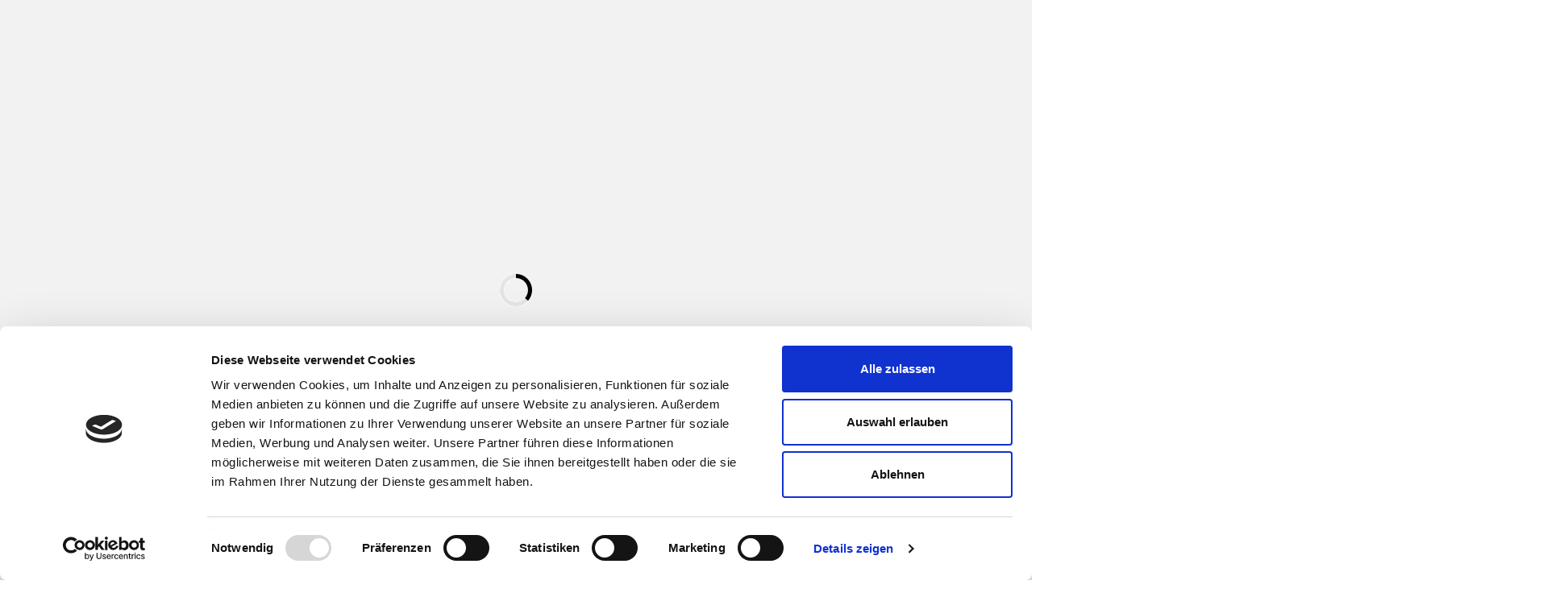

--- FILE ---
content_type: text/html
request_url: https://www.simplyrobert.at/
body_size: 6921
content:
<!DOCTYPE html>
<html lang="de">
	<head>
		<script id="Cookiebot" src="https://consent.cookiebot.com/uc.js" data-cbid="99121b6c-27b0-413a-8daa-4aebee81daa9" data-blockingmode="auto" type="text/javascript"></script>
        <meta name="viewport" content="width=device-width, initial-scale=1.0, maximum-scale=1.5" />
		<meta charset="utf-8">
        <meta name="description" content="">
		<meta name="keywords" content="">
		<!-- Title-->
		<title>Simply Robert Hair-Skin-Styling Leibnitz</title>
		<!-- Favicon -->
        <link rel="shortcut icon" href="images/favicon.png" >
		<!-- Load CSS 
        ================================================== -->
		<link href="css/bootstrap.min.css" rel="stylesheet" type="text/css" />
		<link href="css/font-awesome.min.css" rel="stylesheet" type="text/css"/>
		<link href="css/animate.min.css" rel="stylesheet" type="text/css"/>
		<link href="css/owl.carousel.css" rel="stylesheet" type="text/css"/>
		<!--Pretty photo-->
		<link href="css/prettyPhoto.css" rel="stylesheet" type="text/css"/>
		<!-- Your Work -->
		<link href="css/prettyPhoto.css" rel="stylesheet" type="text/css"/>
		<!-- Color panel -->
		<link href="css/color_panel.css" rel="stylesheet" type="text/css" />
		<!-- Main Style -->
		<link href="css/style.css" rel="stylesheet" type="text/css" />
		<link href="css/responsive.css" rel="stylesheet" type="text/css" />
		<!-- Default Color Scheme -->
		<link href="css/color-schemes/blue.css" id="changeable-colors" rel="stylesheet" type="text/css" />
		<!-- /.CSS Ends -->
	</head>
<body>
<!-- PAGE LOADER -->
<div id="pageloader">
	<div class="loader-item"></div>
</div>
<!-- NAVIGATION MENU -->
<div id="navigation-menu">
	<nav class="navbar navbar-default navbar-fixed-top" role="navigation" id="nav">
		<div class="container">
			<!-- Brand and toggle get grouped for better mobile display -->
			<div class="navbar-header">
				<button type="button" class="navbar-toggle collapsed" data-toggle="collapse" data-target="#bs-example-navbar-collapse-1"> 
					<span class="sr-only">Toggle navigation</span> 
					<span class="icon-bar"></span> 
					<span class="icon-bar"></span> 
					<span class="icon-bar"></span> 
				</button>
				<a class="navbar-brand" href="#"><img src="images/logo.png" alt="Logo SimplyRobert" /></a>
			</div>
			<div class="collapse navbar-collapse" id="bs-example-navbar-collapse-1">		
				<ul class="nav navbar-nav navbar-right">
					<li class="active"><a href="#navigation-menu"  class="scroll">STARTSEITE</a></li>
					<li><a href="#we-are" class="scroll">UEBER UNS</a></li>
					<li><a href="#team" class="scroll">TEAM</a></li>
					<li><a href="#portfolio" class="scroll">PORTFOLIO</a></li>
					<li><a href="#contact" class="scroll">KONTAKT</a></li>
				</ul>
			</div>
		<!-- /.navbar-collapse -->
		</div>
		<!-- /.container-fluid -->
	</nav>
</div><!-- /.NAVIGATION MENU -->
		<div class="row">
			<!--SECTION TITLE-->

		</div>
		<div class="row">
<!-- TEXT SLIDER -->
<div class="bg-slider">
	<div class="wide-container">
		<div id="slides">
			<ul class="slides-container">
				<li><img src="images/bg/bg-slider-1.jpg" alt="Background Slider" height="900" width="1920"></li>
				<li><img src="images/bg/bg-slider-2.jpg" alt="Background Slider" height="900" width="1920"></li>
				<li><img src="images/bg/bg-slider-3.jpg" alt="Background Slider" height="900" width="1920"></li>
                <li><img src="images/bg/bg-slider-4.jpg" alt="Background Slider" height="900" width="1920"></li>
			</ul>
			<div class="text-slider-container">
				<div class="row">
								
					<div class="z-index-99">
						<div class="vertical-center-section text-center">
							<span class="element" data-elements="DER SCHÖNHEIT VERBUNDEN!,FRISUREN MIT LEIDENSCHAFT,HAIR / SKIN / STYLING,KONTAKT 03452/71697"></span>
							<p class="color-white-text"></p>
						</div>
					</div>
					
				</div>	
			</div>
		</div>
	</div>	
</div><!-- /.TEXT SLIDER -->

<!--WE ARE SECTION-->
<section id="we-are">
	<div class="container">
		<div class="row">
			<!--SECTION TITLE-->
			<div class="col-md-12 title">
				<h2 class="animated" data-animation="fadeInDown" data-animation-delay="300">simply robert</h2>
				<h1 class="animated" data-animation="fadeInDown" data-animation-delay="300">Der Schönheit verbunden</h1>
				<p class="animated" data-animation="fadeInRight" data-animation-delay="500">Hair / Skin / Styling</p>
				<p class="animated" data-animation="fadeInLeft" data-animation-delay="500">Kontakt 03452 / 71697</p>
			</div><!-- /.SECTION TITLE-->
		</div>
		<div class="row">
			<div class="col-md-3 we-are-block animated"  data-animation="fadeInUp" data-animation-delay="300">
				<!--WE ARE TITLE-->
				<div class="icon-title">
					<h4>einfacher</h4>
					<h3>Haarschnitt</h3>
				</div>
				<!--ICON-->
				<div class="pull-left">
					<i class="fa fa-scissors"></i>				
				</div>
				<!--DESCRIPTION-->
				<p>...</p>
			</div>
			<div class="col-md-3 we-are-block animated"  data-animation="fadeInUp" data-animation-delay="500">
				<!--WE ARE TITLE-->
				<div class="icon-title">
					<h4>schneller</h4>
					<h3>Haarschnitt</h3>
				</div>
				<!--ICON-->
				<div class="pull-left">
					<i class="fa fa-scissors"></i>				
				</div>
				<!--DESCRIPTION-->
				<p>...</p>
			</div>
			<div class="col-md-3 we-are-block animated"  data-animation="fadeInUp" data-animation-delay="700">
				<!--WE ARE TITLE-->
				<div class="icon-title">
					<h4>modischer</h4>
					<h3>Haarschnitt</h3>
				</div>
				<!--ICON-->
				<div class="pull-left">
					<i class="fa fa-scissors"></i>				
				</div>
				<!--DESCRIPTION-->
				<p>...</p>
			</div>
			<div class="col-md-3 we-are-block animated"  data-animation="fadeInUp" data-animation-delay="900">
				<!--WE ARE TITLE-->
				<div class="icon-title">
					<h4>neuer</h4>
					<h3>Haarschnitt</h3>
				</div>
				<!--ICON-->
				<div class="pull-left">
					<i class="fa fa-scissors"></i>			
				</div>
				<!--DESCRIPTION-->
				<p>...</p>
			</div>
		</div>
	</div>
</section><!-- /.WE ARE SECTION-->

<!-- FEATURES SECTION-->
<section id="features" class="color">
	<div class="container">
		<div class="row">
			<!--SECTION TITLE-->
			<div class="col-md-12 title">
				<h1 class="animated" data-animation="fadeInDown" data-animation-delay="300"><span class="color">simply robert&acute;s</span> Leistung</h1>
				<p class="animated" data-animation="fadeInRight" data-animation-delay="500">Ihr Spezialist für einen optimalen Haarschnitt.</p>
				<p class="animated" data-animation="fadeInLeft" data-animation-delay="500">Lassen Sie sich von uns verwöhnen.</p>
			</div><!-- /.SECTION TITLE-->
		</div>
		<div class="row">
			<!--FEATURES LEFT-SIDE-->
			<div class="features-left">
				<div class="feature animated" data-animation="fadeInLeft" data-animation-delay="500">
					<!--FEATURE-ICON-->
					<div class="feature-icon">
						<i class="fa fa-scissors"></i>					</div>
			    <!--FEATURE-DESCRIPTION-->
					<div class="features-title">
						<h3>Haarverlängerung</h3>
						<p>Mit Echthaarverlängerung, oder -verdichtung viele Haarträume realisieren.</p>
					</div>
				</div>
				<div class="feature animated" data-animation="fadeInLeft" data-animation-delay="700">
					<!--FEATURE-ICON-->
					<div class="feature-icon">
						<i class="fa fa-scissors"></i>					</div>
			    <!--FEATURE-DESCRIPTION-->
					<div class="features-title">
						<h3>Olaplex Haarpflege</h3>
						<p>Basierend auf der bewährten Formel mit patentierter Technologie.</p>
					</div>
				</div>
				<div class="feature animated" data-animation="fadeInLeft" data-animation-delay="900">
					<!--FEATURE-ICON-->
					<div class="feature-icon">
						<i class="fa fa-scissors"></i>					</div>
			    <!--FEATURE-DESCRIPTION-->
					<div class="features-title">
						<h3>Augenpflege</h3>
						<p>Zu einem ausdrucksvollen Gesicht gehören Augenbrauen, die Kontur verleihen.</p>
					</div>
				</div>
					
			</div><!-- /.FEATURES LEFT-SIDE-->
			<!--FEATURES IMAGE-->
			<div class="features-image animated" data-animation="pulse" data-animation-delay="500">
				<img src="images/features/Suche-Mitarbeiter.jpg" class="img-responsive" alt="phone" height="678" width="330">
			</div><!-- /.FEATURES IMAGE-->
			<!--FEATURES RIGHT-SIDE-->
			<div class="features-right">
				<div class="feature animated" data-animation="fadeInRight" data-animation-delay="500">
					<!--FEATURE-ICON-->
					<div class="feature-icon">
						<i class="fa fa-scissors"></i>					</div>
			    <!--FEATURE-DESCRIPTION-->
					<div class="features-title">
						<h3>Pflanzenfarben</h3>
						<p>Cellophanes bieten eine bessere Methode, um das gesunde Aussehen der Haare zu betonen.</p>
					</div>
				</div>
				<div class="feature animated" data-animation="fadeInRight" data-animation-delay="700">
					<!--FEATURE-ICON-->
					<div class="feature-icon">
						<i class="fa fa-scissors"></i>					</div>
			    <!--FEATURE-DESCRIPTION-->
					<div class="features-title">
						<h3>Kosmetik und Fusspflege von Nadine Reischl</h3>
						<p>Nadine informiert Sie gerne persönlich unter: 0699/12 60 98 60 .</p>
					</div>
				</div>
				<div class="feature animated" data-animation="fadeInRight" data-animation-delay="900">
					<!--FEATURE-ICON-->
					<div class="feature-icon">
						<i class="fa fa-scissors"></i>					</div>
			    <!--FEATURE-DESCRIPTION-->
					<div class="features-title">
						<h3>Haarverlängerung</h3>
						<p>Zu wenig Volumen? Zu kurzes Haar? Kein passender Look? Und noch dazu: Viel zu wenig Zeit, um endlich mal wieder frisches Leben ins Haar zu bringen?</p>
					</div>
				</div>
				
			</div><!-- /.FEATURES RIGHT-SIDE-->
		</div>
	</div>
</section><!-- /.FEATURES SECTION-->

<!-- COUNTER SECTION-->
<div id="counter" class="parallaxbg">
	<div class="counter-section">
		<div class="pattern-overlay"></div>
		<div class="container">
			<div class="row">
				<!--Counter-1-->
				<div class="col-sm-3 animated" data-animation="fadeInUp" data-animation-delay="300">
					<i class="fa fa-home "></i>
					<!--Data Count -->
					<div class="count-number fun-number" data-count="1994">
						<div class="counter"></div>
					</div>
					<!--Counter Title -->
					<p>Hairdesigner seit</p>
				</div>
				<!--Counter-2-->
				<div class="col-sm-3 animated" data-animation="fadeInUp" data-animation-delay="500">
					<i class="fa fa-scissors"></i>
					<!--Data Count -->
					<div class="count-number fun-number" data-count="478">
						<div class="counter"></div>
					</div>
					<!--Counter Title -->
					<p>km Haar geschnitten</p>
				</div>
				<!--Counter-3-->
				<div class="col-sm-3 animated" data-animation="fadeInUp" data-animation-delay="700">
					<i class="fa fa-user "></i>
					<!--Data Count -->
					<div class="count-number fun-number" data-count="476">
						<div class="counter"></div>
					</div>
					<!--Counter Title -->
					<p>Kunden / Woche</p>
				</div>
				<!--Counter-4-->
				<div class="col-sm-3 animated" data-animation="fadeInUp" data-animation-delay="1100">
					<i class="fa fa-coffee "></i>
					<!--Data Count -->
					<div class="count-number fun-number" data-count="150">
						<div class="counter"></div>
					</div>
					<!--Counter Title -->
					<p>Tassen Kaffee / Woche</p>
				</div>
			</div>
		</div>
	</div>	
</div><!-- /.COUNTER SECTION-->	

<!-- TEAM SECTION-->
<section id="team">
	<div class="container">
		<div class="row">
			<!--SECTION TITLE-->
			<div class="col-md-12 title">
				<h1 class="animated" data-animation="fadeInDown" data-animation-delay="300"><span class="color">simply robert&acute;s</span> Team</h1>
				<p class="animated" data-animation="fadeInRight" data-animation-delay="500">Wir haben für jeden Wunsch einen Spezialisten im Haus.</p>
				<p class="animated" data-animation="fadeInLeft" data-animation-delay="500">Lassen Sie sich von unserem Team verwöhnen.</p>
				</br>
				<h1 class="animated" data-animation="fadeInDown" data-animation-delay="300"><span class="color">Wir möchten unser Team</span> verstärken!</h1>				
				<p class="animated" data-animation="fadeInLeft" data-animation-delay="500">Übst du deinen Beruf creativ und leidenschaftlich aus?</p>
				<p class="animated" data-animation="fadeInLeft" data-animation-delay="500">Bist du schon ausgelernt und hast 1 Jahr Praxis?</p>
								<p class="animated" data-animation="fadeInLeft" data-animation-delay="500">Dann würden wir uns auf deine Kontaktaufnahme freuen unter 03452/71697</p>
			</div><!-- /.SECTION TITLE-->
		</div>
		<div class="row">
			<div class="col-sm-2">
				<!--TEAM MEMBER-1-->
				<div class="thumbnail animated" data-animation="flipInY" data-animation-delay="300">
					<!--TEAM MEMBER-PHOTO-->
					<img src="images/team/robert.jpg" alt="team-1" width="240" height="240">
					<!--TEAM MEMBER-DETAILS-->
					<div class="caption">
						<h3>ROBERT</h3>
						<p>Geschäftsführer</p>
						<!--TEAM SOCIAL LINKS-->
					</div>
				</div>
			  <!-- /.TEAM MEMBER-1-->
			</div>
            <div class="col-sm-2">
				<!--TEAM MEMBER-3-->
				<div class="thumbnail animated" data-animation="flipInY" data-animation-delay="700">
					<!--TEAM MEMBER-PHOTO-->
					<img src="images/team/sabine.jpg" alt="team-3" width="240" height="240">
					<!--TEAM MEMBER-DETAILS-->
					<div class="caption">
						<h3>SABINE</h3>
						<p>Stylisting</p>
						<!--TEAM SOCIAL LINKS-->
					</div>
				</div>
			  <!-- /.TEAM MEMBER-3-->
			</div>
            <div class="col-sm-2">
				<!--TEAM MEMBER-4-->
				<div class="thumbnail animated" data-animation="flipInY" data-animation-delay="700">
					<!--TEAM MEMBER-PHOTO-->
					<img src="images/team/elfi.jpg" alt="team-4" width="240" height="240">
					<!--TEAM MEMBER-DETAILS-->
					<div class="caption">
						<h3>ELFIE</h3>
						<p>Stylisting</p>
						<!--TEAM SOCIAL LINKS-->
					</div>
				</div>
			  <!-- /.TEAM MEMBER-4-->
			</div>
            <div class="col-sm-2">
				<!--TEAM MEMBER-5-->
				<div class="thumbnail animated" data-animation="flipInY" data-animation-delay="700">
					<!--TEAM MEMBER-PHOTO-->
					<img src="images/team/annemarie.jpg" alt="team-5" width="240" height="240">
					<!--TEAM MEMBER-DETAILS-->
					<div class="caption">
						<h3>ANNEMARIE</h3>
						<p>Stylisting</p>
						<!--TEAM SOCIAL LINKS-->
					</div>
				</div>
			  <!-- /.TEAM MEMBER-5-->
			</div>

		</div>
        <br />
        <br />
        <br />
        <br />
        <br />
        <br />
        <div class="row">
            <div class="col-sm-2">
				<!--TEAM MEMBER-6-->
				<div class="thumbnail animated" data-animation="flipInY" data-animation-delay="700">
					<!--TEAM MEMBER-PHOTO-->
					<img src="images/team/heide.jpg" alt="team-6" width="240" height="240">
					<!--TEAM MEMBER-DETAILS-->
					<div class="caption">
						<h3>HEIDE</h3>
						<p>Stylisting</p>
						<!--TEAM SOCIAL LINKS-->
					</div>
				</div>
			  <!-- /.TEAM MEMBER-6-->
			</div>
      
			
			
			<div class="col-sm-2">
				<!--TEAM MEMBER-2-->
				<div class="thumbnail animated" data-animation="flipInY" data-animation-delay="500">
					<!--TEAM MEMBER-PHOTO-->
					<img src="images/team/vanessa.jpg" alt="team-2" width="240" height="240">
					<!--TEAM MEMBER-DETAILS-->
					<div class="caption">
						<h3>Vanessa</h3>
						<p>Stylisting</p>
						<!--TEAM SOCIAL LINKS-->
					</div>
				</div>
			  <!-- /.TEAM MEMBER-2-->
			</div>
		</div>
	</div>
    <br />
    <br />
    <br />
    <br />
</section><!-- /.TEAM SECTION-->	

		
<!-- RESPONSIVE SECTION-->
<section id="responsive" class="parallaxbg">
	<div class="responsive-section">
		<div class="pattern-overlay"></div>
		<div class="container">
			<div class="row">
				<!-- RESPONSIVE DESCRIPTION-->
				<div class="col-md-6 animated" data-animation="fadeInLeft" data-animation-delay="500">
					<h2>Ihre Haartraum ist unsere Aufgabe.</h2>
					<p></p>
					<!-- SEND BUTTON-->
					<a class="btn" href="#contact">Kontaktanfrage</a>
				</div>
				<!-- RESPONSIVE IMAGE-->
				<div class="col-md-6 animated" data-animation="fadeInRight" data-animation-delay="500">
					<img src="images/bg/Fotolia_47640123_S.png" class="img-responsive" alt="responsive" >
				</div>
			</div>
		</div>
	</div>
</section><!-- /.RESPONSIVE SECTION-->


<!-- PORTFOLIO SECTION-->
<section id="portfolio">
	<div class="container">
		<div class="row">
			<!--SECTION TITLE-->
			<div class="col-md-12 title">
				<h1 class="animated" data-animation="fadeInDown" data-animation-delay="300"><span class="color">simply robert&acute;s</span> Portfolio</h1>
				<p class="animated" data-animation="fadeInRight" data-animation-delay="500">Ein kleiner Auszug von unseren Frisuren.</p>
				<p class="animated" data-animation="fadeInLeft" data-animation-delay="500"></p>
			</div><!-- /.SECTION TITLE-->
		</div>
		<div class="row">
			<div class="col-md-12">
						
				<!-- Portfolio Container Begins -->
				<div class="project-grid">
					<div class="grid-sizer"></div>
					<!-- portfolio item 1 -->
					<div class="item mini-item w2 all graphic mock">					
						<!-- Image -->															
						<img src="images/portfolio/1.jpg" alt="image" class="img-responsive" height="580" width="580">
						<!-- Item Caption -->
						<h3>New Web Design</h3>
						<div class="item-caption">
							<ul>
								<li><a data-rel="prettyPhoto[gallery01]" href="images/portfolio/large/1.jpg" title="Portfolio"><i class="fa fa-search"></i></a></li>
							</ul>
						</div>				
					</div>					
		      <!-- portfolio item 2 -->
					<div class="item mini-item all web graphic photo">						
						<div class="portfolio-item">
							<!-- Image -->															
							<img src="images/portfolio/2.jpg" alt="image" class="img-responsive" height="285" width="285">
						   	<!-- Item Caption -->
							<h3>New Web Design</h3>
							<div class="item-caption">
							<ul>
								<li><a data-rel="prettyPhoto[gallery01]" href="images/portfolio/large/2.jpg" title="Portfolio"><i class="fa fa-search"></i></a></li>
							</ul>
						</div>	
						</div>						
					</div>
			    <!-- portfolio item 3 -->
					<div class="item mini-item all mock brand web">						
						<div class="portfolio-item">	
							<!-- Image -->																	
							<img src="images/portfolio/3.jpg" alt="image" class="img-responsive" height="285" width="285">	
							<!-- Item Caption -->
							<h3>New Web Design</h3>
							<div class="item-caption">
							<ul>
								<li><a data-rel="prettyPhoto[gallery01]" href="images/portfolio/large/3.jpg" title="Portfolio"><i class="fa fa-search"></i></a></li>
							</ul>
						</div>						   
						</div>						
					</div>
			    <!-- portfolio item 4 -->
					<div class="item mini-item all">						
						<div class="portfolio-item">
							<!-- Image -->								
							<img src="images/portfolio/4.jpg" alt="image" class="img-responsive" height="285" width="285">
						   	<!-- Item Caption -->
							<h3>New Web Design</h3>
							<div class="item-caption">
								<ul>
									<li><a data-rel="prettyPhoto[gallery01]" href="images/portfolio/large/4.jpg" title="Portfolio"><i class="fa fa-search"></i></a></li>
								</ul>
							</div>	
						</div>						
					</div>				   
					
			    <!-- portfolio item 5 -->
					<div class="item mini-item all brand graphic">						
						<div class="portfolio-item">
							<!-- Image -->								
							<img src="images/portfolio/5.jpg" alt="image" class="img-responsive" height="580" width="285">
						   	<!-- Item Caption -->
							<h3>New Web Design</h3>
							<div class="item-caption">
								<ul>
									<li><a data-rel="prettyPhoto[gallery01]" href="images/portfolio/large/5.jpg" title="Portfolio"><i class="fa fa-search"></i></a></li>
								</ul>
							</div>	
						</div>						
					</div>
			    <!-- portfolio item 6 -->
					<div class="item mini-item w2 all photo">						
						<div class="portfolio-item">
							<!-- Image -->									
							<img src="images/portfolio/6.jpg" alt="image" class="img-responsive" height="285" width="580">
						   	<!-- Item Caption -->
							<h3>New Web Design</h3>
							<div class="item-caption">
								<ul>
									<li><a data-rel="prettyPhoto[gallery01]" href="images/portfolio/large/6.jpg" title="Portfolio"><i class="fa fa-search"></i></a></li>
								</ul>
							</div>	
						</div>                                
					</div>	
			    <!-- portfolio item 7 -->
					<div class="item mini-item all photo web">						
						<div class="portfolio-item">
							<!-- Image -->									
							<img src="images/portfolio/7.jpg" alt="image" class="img-responsive" height="285" width="285">
						   	<!-- Item Caption -->
							<h3>New Web Design</h3>
							<div class="item-caption">
								<ul>
									<li><a data-rel="prettyPhoto[gallery01]" href="images/portfolio/large/7.jpg" title="Portfolio"><i class="fa fa-search"></i></a></li>
								</ul>
							</div>	
						</div>                                
					</div>					
			  </div><!-- end portfolioContainer -->
			</div>
		</div>
	</div>
</section>
<!-- WORKING SECTION-->
<section id="contact" class="parallaxbg">
	<!--<div class="pattern-overlay"></div>-->
	<div class="container">
		<div class="row">
			<!--SECTION TITLE-->
			<div class="col-md-12 title white">
				<h1 class="animated" data-animation="fadeInDown" data-animation-delay="300">Kontaktformular</h1>
				<p class="animated" data-animation="fadeInRight" data-animation-delay="500">Senden Sie uns Ihre Anfrage und wir werden diese schnellstm&ouml;glichst bearbeiten.</p>
				<p class="animated" data-animation="fadeInLeft" data-animation-delay="500">Wir freuen uns &uuml;ber Ihre Nachricht.</p>
			</div><!-- /.SECTION TITLE-->
		</div>
		<div class="row">
			<div class="col-md-offset-2 col-md-8 animated" data-animation="fadeInUp" data-animation-delay="300">
			<p class="comment-message"></p>
				<!--CONTACT FORM-->
				<form role="form" name="commentform" class="contact-form-horizontal" id="contactform" method="post" action="process.php" enctype="multipart/form-data">
				<div class="row">
					<div class="col-md-6">
						<!-- NAME -->
						<div class="input-group form-group">
							<input type="text"  name="contact_name" id="contact_name"  class=" form-control input-name" placeholder="Ihr Name">
						</div>
					</div>
					<div class="col-md-6">
						<!-- PHONE NUMBER -->
						<div class="input-group form-group">
							<input type="text" name="contact_number" id="contact_number"  class=" form-control input-phone-number" placeholder="Ihre Telefonnummer">
						</div>
					</div>
				</div>
				<div class="row">
					<div class="col-md-12">	
						<!-- EMAIL -->
						<div class="input-group form-group">
							<input type="email"  name="contact_email" id="contact_email"  class=" form-control input-email" placeholder="E-Mail">
						</div>
					</div>
				</div>	
				<!-- MESSAGE BOX -->
				<div class="row">
					<div class="col-md-12 message-box form-group">
						<textarea class=" form-control textarea-message contact-message-box" rows="3" placeholder="Ihre Nachricht bitte..." name="contact_message" data-bv-field="contact_message" id="contact_message"></textarea>
						<!--SUBMIT BUTTON-->
						<input type="submit" id="sendingbtn" class="btn" value="Absenden">
					</div>
				</div>
				</form><!-- /.CONTACT FORM-->
			</div>
		</div>
	</div>
	<!--CONTACT DETAILS-->
	<div class="contact-details">
		<div class="container">
			<div class="row">
				<div class="col-md-offset-1 col-md-10">
					<div class="row">
						<!--ADDRESS-->
						<div class="col-sm-4 contact-block animated" data-animation="fadeInUp" data-animation-delay="300">
							<div class="icon-circle">
								<i class="fa fa-map-marker"></i>							</div>
							<h3>Adresse</h3>
							<p>Schmiedgasse 1, 8430 Leibnitz</p>
							<p>&Ouml;sterreich</p>
						</div>
						<!--CONTACT-->
						<div class="col-sm-4 contact-block animated" data-animation="fadeInUp" data-animation-delay="500">
							<div class="icon-circle">
								<i class="fa fa-envelope"></i>							</div>
							<h3>Kontakt</h3>
							<p>+43 (0)3452 / 71697</p>
							<p><a href="mailto:info@simplyrobert.at">info@simplyrobert.at</a></p>
						</div>
						<!--SUPPORT-->
						<div class="col-sm-4 contact-block animated" data-animation="fadeInUp" data-animation-delay="700">
							<div class="icon-circle">
								<i class="fa fa-clock-o"></i>							</div>
							<h3>Öffnungszeiten</h3>
							<p>Montag bis Freitag von 08:30 - 18:00</p>
							<p>Samstag 08:00 - 14:00</p>
						</div>
					</div>
				</div>
			</div>
		</div>
	</div><!-- /.CONTACT DETAILS-->	
	<!--Map Section Begins-->
	<div class="map">    
		<iframe src="https://www.google.com/maps/embed?pb=!1m18!1m12!1m3!1d812.2840353236796!2d15.538115949935992!3d46.78092299942231!2m3!1f0!2f0!3f0!3m2!1i1024!2i768!4f13.1!3m3!1m2!1s0x476fa49dc2fe12fd%3A0xc35ce2240ce0e39!2ssimply%20robert%20Leibnitz!5e0!3m2!1sde!2sat!4v1664372252508!5m2!1sde!2sat" width="100%" height="450" style="border:0;" allowfullscreen="" loading="lazy" referrerpolicy="no-referrer-when-downgrade"></iframe> 
	</div>
	<!--Footer Begins-->
	<div id="footer">
		<div class="container">
			<!--SOCIAL LINKS-->
			<div class="row">
				<!--COPYRIGHTS-->
				<div class="col-sm-6">
					<p>Copyright Simply Robert 2022 | <a href="#" data-toggle="modal" data-target="#myModal">Impressum </a>| <a href="#" data-toggle="modal" data-target="#myModal-2" >Cookie </a>| <a href="download/adsimple-datenschutztext-de-112172307-28-09-2022.pdf" target="_blank" >DSGVO </a></p>
				</div>	
				<!--SOCIAL LINKS-->
				<div class="col-sm-6">
					<ul>
						<li><a href="https://www.facebook.com/pages/Simply-Robert/256497511029140?ref=ts&fref=ts" class="fa fa-facebook" target="_blank"></a></li>
						<!--<li><a href="#" class="fa fa-twitter"></a></li>
						<li><a href="#" class="fa fa-google-plus"></a></li>
						<li><a href="#" class="fa fa-youtube"></a></li>-->
					</ul>
				</div>
			</div>	
		</div>	
	</div>
	<!-- Modal -->
    <div class="modal fade" id="myModal" tabindex="-1" role="dialog" aria-labelledby="myModalLabel" aria-hidden="true" style="z-index:9999;">
      <div class="modal-dialog">
        <div class="modal-content" >
          <div class="modal-header">
            <button type="button" class="close" data-dismiss="modal" aria-label="Close"><span aria-hidden="true">&times;</span></button>
            <h4 class="modal-title" id="myModalLabel">Impressum</h4>
          </div>
          <div class="modal-body">
            <strong>SimplyRobert</strong><br />
            Robert Suppan<br />
            Schmiedgasse 1<br />
            8430 Leibnitz<br />
            Tel: 03452/71697<br />
            Email: office(at)simplyrobert.at<br />
            <br />
            <strong>Haftungsausschluss:</strong><br />
            <br />
            Die Inhalte unserer Seiten wurden mit größter Sorgfalt erstellt. Für die Richtigkeit, Vollständigkeit und Aktualität der Inhalte können wir jedoch keine Gewähr übernehmen. Als Diensteanbieter sind wir gemäß § 7 Abs.1 TMG für eigene Inhalte auf diesen Seiten nach den allgemeinen Gesetzen verantwortlich. Nach § 8 bis 10 TMG sind wir als Diensteanbieter jedoch nicht verpflichtet, übermittelte oder gespeicherte fremde Informationen zu überwachen oder nach Umständen zu forschen, die auf eine rechtswidrige Tätigkeit hinweisen. Verpflichtungen zur Entfernung oder Sperrung der Nutzung von Informationen nach den allgemeinen Gesetzen bleiben hiervon unberührt. Eine diesbezügliche Haftung ist jedoch erst ab dem Zeitpunkt der Kenntnis einer konkreten Rechtsverletzung möglich. Bei Bekanntwerden von entsprechenden Rechtsverletzungen werden wir diese Inhalte umgehend entfernen.<br />
            <br />
            <strong>Haftung für Links</strong><br />
            <br />
            Unser Angebot enthält Links zu externen Webseiten Dritter, auf deren Inhalte wir keinen Einfluss haben. Deshalb können wir für diese fremden Inhalte auch keine Gewähr übernehmen. Für die Inhalte der verlinkten Seiten ist stets der jeweilige Anbieter oder Betreiber der Seiten verantwortlich. Die verlinkten Seiten wurden zum Zeitpunkt der Verlinkung auf mögliche Rechtsverstöße überprüft. Rechtswidrige Inhalte waren zum Zeitpunkt der Verlinkung nicht erkennbar. Eine permanente inhaltliche Kontrolle der verlinkten Seiten ist jedoch ohne konkrete Anhaltspunkte einer Rechtsverletzung nicht zumutbar. Bei Bekanntwerden von Rechtsverletzungen werden wir derartige Links umgehend entfernen.<br />
            <br />
            <strong>Urheberrecht</strong><br />
            <br />
            Die durch die Seitenbetreiber erstellten Inhalte und Werke auf diesen Seiten unterliegen dem österreichischen Urheberrecht. Die Vervielfältigung, Bearbeitung, Verbreitung und jede Art der Verwertung außerhalb der Grenzen des Urheberrechtes bedürfen der schriftlichen Zustimmung des jeweiligen Autors bzw. Erstellers. Downloads und Kopien dieser Seite sind nur für den privaten, nicht kommerziellen Gebrauch gestattet. Soweit die Inhalte auf dieser Seite nicht vom Betreiber erstellt wurden, werden die Urheberrechte Dritter beachtet. Insbesondere werden Inhalte Dritter als solche gekennzeichnet. Sollten Sie trotzdem auf eine Urheberrechtsverletzung aufmerksam werden, bitten wir um einen entsprechenden Hinweis. Bei Bekanntwerden von Rechtsverletzungen werden wir derartige Inhalte umgehend entfernen.<br />
          </div>
        </div>
      </div>
    </div>
	<div class="modal fade" id="myModal-2" tabindex="-1" role="dialog" aria-labelledby="myModalLabel" aria-hidden="true" style="z-index:9999;">
      <div class="modal-dialog">
        <div class="modal-content" >
          <div class="modal-header">
            <button type="button" class="close" data-dismiss="modal" aria-label="Close"><span aria-hidden="true">&times;</span></button>
            <h4 class="modal-title" id="myModalLabel">Cookie</h4>
          </div>
          <div class="modal-body">     
          	<script id="CookieDeclaration" src="https://consent.cookiebot.com/99121b6c-27b0-413a-8daa-4aebee81daa9/cd.js" type="text/javascript" async></script>
          </div>  
        </div>
      </div>
    </div>
</section>	<!-- /.CONTACT SECTION-->													
<!-- Script Begins -->
<script type="text/javascript" src="js/jquery-1.11.1.min.js"></script>
<!-- Bootstrap -->
<script type="text/javascript" src="js/bootstrap.min.js"></script>
<!-- Bootstrap Validator-->
<script type="text/javascript" src="js/bootstrapValidator.min.js"></script>
<!-- Google-map-->
<script type="text/javascript" src="https://maps.google.com/maps/api/js?sensor=false"></script>
<!--Sticky and Easing js-->
<script src="js/jquery.easing.min.js" type="text/javascript"></script>
<!--Sticky js-->
<script src="js/jquery.sticky.js" type="text/javascript"></script>
<!--Parallax-->
<script src="js/jquery.parallax-1.1.3.js"></script>
<script src="js/parallax-bg.js"></script>
<!--Isotope js-->
<script src="js/isotope.pkgd.min.js" type="text/javascript"></script>
<!-- Appear js -->
<script src="js/jquery.appear.js" type="text/javascript"></script>
<!-- Owl Carousel -->
<script type="text/javascript" src="js/owl.carousel.min.js"></script>
<!--Counter js-->
<script src="js/jquery.countTo.js" type="text/javascript"></script>
<!--Pretty photo-->
<script src="js/jquery.prettyPhoto.js" type="text/javascript"></script>
<!--Retina Js-->
<script src="js/retina.js" type="text/javascript"></script>
<!-- Bg Slider -->
<script type="text/javascript" src="js/jquery.superslides.js"></script>
<!-- Typed Js -->
<script type="text/javascript" src="js/typed.js"></script>
<!-- Video Bg -->
<script type="text/javascript" src="js/jquery.mb.YTPlayer.min.js"></script>
<!-- Custom Js -->
<script type="text/javascript" src="js/custom.js"></script>
<!-- /.Script Ends -->
</body>
</html>


--- FILE ---
content_type: text/css
request_url: https://www.simplyrobert.at/css/prettyPhoto.css
body_size: 2609
content:
/* ----------------------------------Default Theme----------------------------------- */
div.pp_default .pp_top,div.pp_default .pp_top .pp_middle,div.pp_default .pp_top .pp_left,div.pp_default .pp_top .pp_right,div.pp_default .pp_bottom,div.pp_default .pp_bottom .pp_left,div.pp_default .pp_bottom .pp_middle,div.pp_default .pp_bottom .pp_right{height:13px;}
div.pp_default .pp_top .pp_left{background:url(../images/prettyPhoto/default/sprite.png) -78px -93px no-repeat;}
div.pp_default .pp_top .pp_middle{background:url(../images/prettyPhoto/default/sprite_x.png) top left repeat-x;}
div.pp_default .pp_top .pp_right{background:url(../images/prettyPhoto/default/sprite.png) -112px -93px no-repeat;}
div.pp_default .pp_content .ppt{color:#f8f8f8;}
div.pp_default .pp_content_container .pp_left{background:url(../images/prettyPhoto/default/sprite_y.png) -7px 0 repeat-y;padding-left:13px;}
div.pp_default .pp_content_container .pp_right{background:url(../images/prettyPhoto/default/sprite_y.png) top right repeat-y;padding-right:13px;}
div.pp_default .pp_content{background-color:#fff;}
div.pp_default .pp_next:hover{background:url(../images/prettyPhoto/default/sprite_next.png) center right no-repeat;cursor:pointer;}
div.pp_default .pp_previous:hover{background:url(../images/prettyPhoto/default/sprite_prev.png) center left no-repeat;cursor:pointer;}
div.pp_default .pp_expand{background:url(../images/prettyPhoto/default/sprite.png) 0 -29px no-repeat;cursor:pointer;width:28px;height:28px;}
div.pp_default .pp_expand:hover{background:url(../images/prettyPhoto/default/sprite.png) 0 -56px no-repeat;cursor:pointer;}
div.pp_default .pp_contract{background:url(../images/prettyPhoto/default/sprite.png) 0 -84px no-repeat;cursor:pointer;width:28px;height:28px;}
div.pp_default .pp_contract:hover{background:url(../images/prettyPhoto/default/sprite.png) 0 -113px no-repeat;cursor:pointer;}
div.pp_default .pp_close{width:30px;height:30px;background:url(../images/prettyPhoto/default/sprite.png) 2px 1px no-repeat;cursor:pointer;}
div.pp_default #pp_full_res .pp_inline{color:#000;}
div.pp_default .pp_gallery ul li a{background:url(../images/prettyPhoto/default/default_thumb.png) center center #f8f8f8;border:1px solid #aaa;}
div.pp_default .pp_gallery ul li a:hover,div.pp_default .pp_gallery ul li.selected a{border-color:#fff;}
div.pp_default .pp_social{margin-top:7px;}
div.pp_default .pp_gallery a.pp_arrow_previous,div.pp_default .pp_gallery a.pp_arrow_next{position:static;left:auto;}
div.pp_default .pp_nav .pp_play,div.pp_default .pp_nav .pp_pause{background:url(../images/prettyPhoto/default/sprite.png) -51px 1px no-repeat;height:30px;width:30px;}
div.pp_default .pp_nav .pp_pause{background-position:-51px -29px;}
div.pp_default .pp_details{position:relative;}
div.pp_default a.pp_arrow_previous,div.pp_default a.pp_arrow_next{background:url(../images/prettyPhoto/default/sprite.png) -31px -3px no-repeat;height:20px;margin:4px 0 0 0;width:20px;}
div.pp_default a.pp_arrow_next{left:52px;background-position:-82px -3px;}
div.pp_default .pp_content_container .pp_details{margin-top:5px;}
div.pp_default .pp_nav{clear:none;height:30px;width:110px;position:relative;}
div.pp_default .pp_nav .currentTextHolder{font-family:Georgia;font-style:italic;color:#999;font-size:11px;left:75px;line-height:25px;margin:0;padding:0 0 0 10px;position:absolute;top:2px;}
div.pp_default .pp_close:hover, div.pp_default .pp_nav .pp_play:hover, div.pp_default .pp_nav .pp_pause:hover, div.pp_default .pp_arrow_next:hover, div.pp_default .pp_arrow_previous:hover{opacity:0.7;}
div.pp_default .pp_description{font-size:11px;font-weight:bold;line-height:14px;margin:5px 50px 5px 0;}
div.pp_default .pp_bottom .pp_left{background:url(../images/prettyPhoto/default/sprite.png) -78px -127px no-repeat;}
div.pp_default .pp_bottom .pp_middle{background:url(../images/prettyPhoto/default/sprite_x.png) bottom left repeat-x;}
div.pp_default .pp_bottom .pp_right{background:url(../images/prettyPhoto/default/sprite.png) -112px -127px no-repeat;}
div.pp_default .pp_loaderIcon{background:url(../images/prettyPhoto/default/loader.gif) center center no-repeat;}
div.light_rounded .pp_top .pp_left{background:url(../images/nav/prettyPhoto/light_rounded/sprite.png) -88px -53px no-repeat;}
div.light_rounded .pp_top .pp_middle{background:#fff;}
div.light_rounded .pp_top .pp_right{background:url(../images/nav/prettyPhoto/light_rounded/sprite.png) -110px -53px no-repeat;}
div.light_rounded .pp_content .ppt{color:#000;}
div.light_rounded .pp_content_container .pp_left,div.light_rounded .pp_content_container .pp_right{background:#fff;}
div.light_rounded .pp_content{background-color:#fff;}
div.light_rounded .pp_next:hover{background:url(../images/nav/prettyPhoto/light_rounded/btnNext.png) center right no-repeat;cursor:pointer;}
div.light_rounded .pp_previous:hover{background:url(../images/nav/prettyPhoto/light_rounded/btnPrevious.png) center left no-repeat;cursor:pointer;}
div.light_rounded .pp_expand{background:url(../images/nav/prettyPhoto/light_rounded/sprite.png) -31px -26px no-repeat;cursor:pointer;}
div.light_rounded .pp_expand:hover{background:url(../images/nav/prettyPhoto/light_rounded/sprite.png) -31px -47px no-repeat;cursor:pointer;}
div.light_rounded .pp_contract{background:url(../images/nav/prettyPhoto/light_rounded/sprite.png) 0 -26px no-repeat;cursor:pointer;}
div.light_rounded .pp_contract:hover{background:url(../images/nav/prettyPhoto/light_rounded/sprite.png) 0 -47px no-repeat;cursor:pointer;}
div.light_rounded .pp_close{width:75px;height:22px;background:url(../images/nav/prettyPhoto/light_rounded/sprite.png) -1px -1px no-repeat;cursor:pointer;}
div.light_rounded .pp_details{position:relative;}
div.light_rounded .pp_description{margin-right:85px;}
div.light_rounded #pp_full_res .pp_inline{color:#000;}
div.light_rounded .pp_gallery a.pp_arrow_previous,div.light_rounded .pp_gallery a.pp_arrow_next{margin-top:12px !important;}
div.light_rounded .pp_nav .pp_play{background:url(../images/nav/prettyPhoto/light_rounded/sprite.png) -1px -100px no-repeat;height:15px;width:14px;}
div.light_rounded .pp_nav .pp_pause{background:url(../images/nav/prettyPhoto/light_rounded/sprite.png) -24px -100px no-repeat;height:15px;width:14px;}
div.light_rounded .pp_arrow_previous{background:url(../images/nav/prettyPhoto/light_rounded/sprite.png) 0 -71px no-repeat;}
div.light_rounded .pp_arrow_previous.disabled{background-position:0 -87px;cursor:default;}
div.light_rounded .pp_arrow_next{background:url(../images/nav/prettyPhoto/light_rounded/sprite.png) -22px -71px no-repeat;}
div.light_rounded .pp_arrow_next.disabled{background-position:-22px -87px;cursor:default;}
div.light_rounded .pp_bottom .pp_left{background:url(../images/nav/prettyPhoto/light_rounded/sprite.png) -88px -80px no-repeat;}
div.light_rounded .pp_bottom .pp_middle{background:#fff;}
div.light_rounded .pp_bottom .pp_right{background:url(../images/nav/prettyPhoto/light_rounded/sprite.png) -110px -80px no-repeat;}
div.light_rounded .pp_loaderIcon{background:url(../images/nav/prettyPhoto/light_rounded/loader.gif) center center no-repeat;}
div.dark_rounded .pp_top .pp_left{background:url(../images/nav/prettyPhoto/dark_rounded/sprite.png) -88px -53px no-repeat;}
div.dark_rounded .pp_top .pp_middle{background:url(../images/nav/prettyPhoto/dark_rounded/contentPattern.png) top left repeat;}
div.dark_rounded .pp_top .pp_right{background:url(../images/nav/prettyPhoto/dark_rounded/sprite.png) -110px -53px no-repeat;}
div.dark_rounded .pp_content_container .pp_left{background:url(../images/nav/prettyPhoto/dark_rounded/contentPattern.png) top left repeat-y;}
div.dark_rounded .pp_content_container .pp_right{background:url(../images/nav/prettyPhoto/dark_rounded/contentPattern.png) top right repeat-y;}
div.dark_rounded .pp_content{background:url(../images/nav/prettyPhoto/dark_rounded/contentPattern.png) top left repeat;}
div.dark_rounded .pp_next:hover{background:url(../images/nav/prettyPhoto/dark_rounded/btnNext.png) center right no-repeat;cursor:pointer;}
div.dark_rounded .pp_previous:hover{background:url(../images/nav/prettyPhoto/dark_rounded/btnPrevious.png) center left no-repeat;cursor:pointer;}
div.dark_rounded .pp_expand{background:url(../images/nav/prettyPhoto/dark_rounded/sprite.png) -31px -26px no-repeat;cursor:pointer;}
div.dark_rounded .pp_expand:hover{background:url(../images/nav/prettyPhoto/dark_rounded/sprite.png) -31px -47px no-repeat;cursor:pointer;}
div.dark_rounded .pp_contract{background:url(../images/nav/prettyPhoto/dark_rounded/sprite.png) 0 -26px no-repeat;cursor:pointer;}
div.dark_rounded .pp_contract:hover{background:url(../images/nav/prettyPhoto/dark_rounded/sprite.png) 0 -47px no-repeat;cursor:pointer;}
div.dark_rounded .pp_close{width:75px;height:22px;background:url(../images/nav/prettyPhoto/dark_rounded/sprite.png) -1px -1px no-repeat;cursor:pointer;}
div.dark_rounded .pp_details{position:relative;}
div.dark_rounded .pp_description{margin-right:85px;}
div.dark_rounded .currentTextHolder{color:#c4c4c4;}
div.dark_rounded .pp_description{color:#fff;}
div.dark_rounded #pp_full_res .pp_inline{color:#fff;}
div.dark_rounded .pp_gallery a.pp_arrow_previous,div.dark_rounded .pp_gallery a.pp_arrow_next{margin-top:12px !important;}
div.dark_rounded .pp_nav .pp_play{background:url(../images/nav/prettyPhoto/dark_rounded/sprite.png) -1px -100px no-repeat;height:15px;width:14px;}
div.dark_rounded .pp_nav .pp_pause{background:url(../images/nav/prettyPhoto/dark_rounded/sprite.png) -24px -100px no-repeat;height:15px;width:14px;}
div.dark_rounded .pp_arrow_previous{background:url(../images/nav/prettyPhoto/dark_rounded/sprite.png) 0 -71px no-repeat;}
div.dark_rounded .pp_arrow_previous.disabled{background-position:0 -87px;cursor:default;}
div.dark_rounded .pp_arrow_next{background:url(../images/nav/prettyPhoto/dark_rounded/sprite.png) -22px -71px no-repeat;}
div.dark_rounded .pp_arrow_next.disabled{background-position:-22px -87px;cursor:default;}
div.dark_rounded .pp_bottom .pp_left{background:url(../images/nav/prettyPhoto/dark_rounded/sprite.png) -88px -80px no-repeat;}
div.dark_rounded .pp_bottom .pp_middle{background:url(../images/nav/prettyPhoto/dark_rounded/contentPattern.png) top left repeat;}
div.dark_rounded .pp_bottom .pp_right{background:url(../images/nav/prettyPhoto/dark_rounded/sprite.png) -110px -80px no-repeat;}
div.dark_rounded .pp_loaderIcon{background:url(../images/nav/prettyPhoto/dark_rounded/loader.gif) center center no-repeat;}
div.dark_square .pp_left ,div.dark_square .pp_middle,div.dark_square .pp_right,div.dark_square .pp_content{background:#000;}
div.dark_square .currentTextHolder{color:#c4c4c4;}
div.dark_square .pp_description{color:#fff;}
div.dark_square .pp_loaderIcon{background:url(../images/nav/prettyPhoto/dark_square/loader.gif) center center no-repeat;}
div.dark_square .pp_expand{background:url(../images/nav/prettyPhoto/dark_square/sprite.png) -31px -26px no-repeat;cursor:pointer;}
div.dark_square .pp_expand:hover{background:url(../images/nav/prettyPhoto/dark_square/sprite.png) -31px -47px no-repeat;cursor:pointer;}
div.dark_square .pp_contract{background:url(../images/nav/prettyPhoto/dark_square/sprite.png) 0 -26px no-repeat;cursor:pointer;}
div.dark_square .pp_contract:hover{background:url(../images/nav/prettyPhoto/dark_square/sprite.png) 0 -47px no-repeat;cursor:pointer;}
div.dark_square .pp_close{width:75px;height:22px;background:url(../images/nav/prettyPhoto/dark_square/sprite.png) -1px -1px no-repeat;cursor:pointer;}
div.dark_square .pp_details{position:relative;}
div.dark_square .pp_description{margin:0 85px 0 0;}
div.dark_square #pp_full_res .pp_inline{color:#fff;}
div.dark_square .pp_gallery a.pp_arrow_previous,div.dark_square .pp_gallery a.pp_arrow_next{margin-top:12px !important;}
div.dark_square .pp_nav{clear:none;}
div.dark_square .pp_nav .pp_play{background:url(../images/nav/prettyPhoto/dark_square/sprite.png) -1px -100px no-repeat;height:15px;width:14px;}
div.dark_square .pp_nav .pp_pause{background:url(../images/nav/prettyPhoto/dark_square/sprite.png) -24px -100px no-repeat;height:15px;width:14px;}
div.dark_square .pp_arrow_previous{background:url(../images/nav/prettyPhoto/dark_square/sprite.png) 0 -71px no-repeat;}
div.dark_square .pp_arrow_previous.disabled{background-position:0 -87px;cursor:default;}
div.dark_square .pp_arrow_next{background:url(../images/nav/prettyPhoto/dark_square/sprite.png) -22px -71px no-repeat;}
div.dark_square .pp_arrow_next.disabled{background-position:-22px -87px;cursor:default;}
div.dark_square .pp_next:hover{background:url(../images/nav/prettyPhoto/dark_square/btnNext.png) center right no-repeat;cursor:pointer;}
div.dark_square .pp_previous:hover{background:url(../images/nav/prettyPhoto/dark_square/btnPrevious.png) center left no-repeat;cursor:pointer;}
div.light_square .pp_left ,div.light_square .pp_middle,div.light_square .pp_right,div.light_square .pp_content{background:#fff;}
div.light_square .pp_content .ppt{color:#000;}
div.light_square .pp_expand{background:url(../images/prettyPhoto/light_square/sprite.png) -31px -26px no-repeat;cursor:pointer;}
div.light_square .pp_expand:hover{background:url(../images/prettyPhoto/light_square/sprite.png) -31px -47px no-repeat;cursor:pointer;}
div.light_square .pp_contract{background:url(../images/prettyPhoto/light_square/sprite.png) 0 -26px no-repeat;cursor:pointer;}
div.light_square .pp_contract:hover{background:url(../images/prettyPhoto/light_square/sprite.png) 0 -47px no-repeat;cursor:pointer;}
div.light_square .pp_close{width:75px;height:22px;background:url(../images/prettyPhoto/light_square/sprite.png) -1px -1px no-repeat;cursor:pointer;}
div.light_square .pp_details{position:relative;}
div.light_square .pp_description{margin-right:85px;}
div.light_square #pp_full_res .pp_inline{color:#000;}
div.light_square .pp_gallery a.pp_arrow_previous,div.light_square .pp_gallery a.pp_arrow_next{margin-top:12px !important;}
div.light_square .pp_nav .pp_play{background:url(../images/prettyPhoto/light_square/sprite.png) -1px -100px no-repeat;height:15px;width:14px;}
div.light_square .pp_nav .pp_pause{background:url(../images/prettyPhoto/light_square/sprite.png) -24px -100px no-repeat;height:15px;width:14px;}
div.light_square .pp_arrow_previous{background:url(../images/prettyPhoto/light_square/sprite.png) 0 -71px no-repeat;}
div.light_square .pp_arrow_previous.disabled{background-position:0 -87px;cursor:default;}
div.light_square .pp_arrow_next{background:url(../images/prettyPhoto/light_square/sprite.png) -22px -71px no-repeat;}
div.light_square .pp_arrow_next.disabled{background-position:-22px -87px;cursor:default;}
div.light_square .pp_next:hover{background:url(../images/prettyPhoto/light_square/btnNext.png) center right no-repeat;cursor:pointer;}
div.light_square .pp_previous:hover{background:url(../images/prettyPhoto/light_square/btnPrevious.png) center left no-repeat;cursor:pointer;}
div.light_square .pp_loaderIcon{background:url(../images/nav/prettyPhoto/light_rounded/loader.gif) center center no-repeat;}
div.facebook .pp_top .pp_left{background:url(../images/nav/prettyPhoto/facebook/sprite.png) -88px -53px no-repeat;}
div.facebook .pp_top .pp_middle{background:url(../images/nav/prettyPhoto/facebook/contentPatternTop.png) top left repeat-x;}
div.facebook .pp_top .pp_right{background:url(../images/nav/prettyPhoto/facebook/sprite.png) -110px -53px no-repeat;}
div.facebook .pp_content .ppt{color:#000;}
div.facebook .pp_content_container .pp_left{background:url(../images/nav/prettyPhoto/facebook/contentPatternLeft.png) top left repeat-y;}
div.facebook .pp_content_container .pp_right{background:url(../images/nav/prettyPhoto/facebook/contentPatternRight.png) top right repeat-y;}
div.facebook .pp_content{background:#fff;}
div.facebook .pp_expand{background:url(../images/nav/prettyPhoto/facebook/sprite.png) -31px -26px no-repeat;cursor:pointer;}
div.facebook .pp_expand:hover{background:url(../images/nav/prettyPhoto/facebook/sprite.png) -31px -47px no-repeat;cursor:pointer;}
div.facebook .pp_contract{background:url(../images/nav/prettyPhoto/facebook/sprite.png) 0 -26px no-repeat;cursor:pointer;}
div.facebook .pp_contract:hover{background:url(../images/nav/prettyPhoto/facebook/sprite.png) 0 -47px no-repeat;cursor:pointer;}
div.facebook .pp_close{width:22px;height:22px;background:url(../images/nav/prettyPhoto/facebook/sprite.png) -1px -1px no-repeat;cursor:pointer;}
div.facebook .pp_details{position:relative;}
div.facebook .pp_description{margin:0 37px 0 0;}
div.facebook #pp_full_res .pp_inline{color:#000;}
div.facebook .pp_loaderIcon{background:url(../images/nav/prettyPhoto/facebook/loader.gif) center center no-repeat;}
div.facebook .pp_arrow_previous{background:url(../images/nav/prettyPhoto/facebook/sprite.png) 0 -71px no-repeat;height:22px;margin-top:0;width:22px;}
div.facebook .pp_arrow_previous.disabled{background-position:0 -96px;cursor:default;}
div.facebook .pp_arrow_next{background:url(../images/nav/prettyPhoto/facebook/sprite.png) -32px -71px no-repeat;height:22px;margin-top:0;width:22px;}
div.facebook .pp_arrow_next.disabled{background-position:-32px -96px;cursor:default;}
div.facebook .pp_nav{margin-top:0;}
div.facebook .pp_nav p{font-size:15px;padding:0 3px 0 4px;}
div.facebook .pp_nav .pp_play{background:url(../images/nav/prettyPhoto/facebook/sprite.png) -1px -123px no-repeat;height:22px;width:22px;}
div.facebook .pp_nav .pp_pause{background:url(../images/nav/prettyPhoto/facebook/sprite.png) -32px -123px no-repeat;height:22px;width:22px;}
div.facebook .pp_next:hover{background:url(../images/nav/prettyPhoto/facebook/btnNext.png) center right no-repeat;cursor:pointer;}
div.facebook .pp_previous:hover{background:url(../images/nav/prettyPhoto/facebook/btnPrevious.png) center left no-repeat;cursor:pointer;}
div.facebook .pp_bottom .pp_left{background:url(../images/nav/prettyPhoto/facebook/sprite.png) -88px -80px no-repeat;}
div.facebook .pp_bottom .pp_middle{background:url(../images/nav/prettyPhoto/facebook/contentPatternBottom.png) top left repeat-x;}
div.facebook .pp_bottom .pp_right{background:url(../images/nav/prettyPhoto/facebook/sprite.png) -110px -80px no-repeat;}
div.pp_pic_holder a:focus{outline:none;}
div.pp_overlay{background:#000;display:none;left:0;position:absolute;top:0;width:100%;z-index:9500;}
div.pp_pic_holder{display:none;position:absolute;width:100px;z-index:10000;}
.pp_top{height:20px;position:relative;}
* html .pp_top{padding:0 20px;}
.pp_top .pp_left{height:20px;left:0;position:absolute;width:20px;}
.pp_top .pp_middle{height:20px;left:20px;position:absolute;right:20px;}
* html .pp_top .pp_middle{left:0;position:static;}
.pp_top .pp_right{height:20px;left:auto;position:absolute;right:0;top:0;width:20px;}
.pp_content{height:40px;min-width:40px;}
* html .pp_content{width:40px;}
.pp_fade{display:none;}
.pp_content_container{position:relative;text-align:left;width:100%;}
.pp_content_container .pp_left{padding-left:20px;}
.pp_content_container .pp_right{padding-right:20px;}
.pp_content_container .pp_details{float:left;margin:10px 0 2px 0;}
.pp_description{display:none;margin:0;}
.pp_social{float:left;margin:0;}
.pp_social .facebook{float:left;margin-left:5px;width:55px;overflow:hidden;}
.pp_social .twitter{float:left;}
.pp_nav{clear:right;float:left;margin:3px 10px 0 0;}
.pp_nav p{float:left;margin:2px 4px;white-space:nowrap;}
.pp_nav .pp_play,.pp_nav .pp_pause{float:left;margin-right:4px;text-indent:-10000px;}
a.pp_arrow_previous,a.pp_arrow_next{display:block;float:left;height:15px;margin-top:3px;overflow:hidden;text-indent:-10000px;width:14px;}
.pp_hoverContainer{position:absolute;top:0;width:100%;z-index:2000;}
.pp_gallery{display:none;left:50%;margin-top:-50px;position:absolute;z-index:10000;}
.pp_gallery div{float:left;overflow:hidden;position:relative;}
.pp_gallery ul{float:left;height:35px;margin:0 0 0 5px;padding:0;position:relative;white-space:nowrap;}
.pp_gallery ul a{border:1px #000 solid;border:1px rgba(0,0,0,0.5) solid;display:block;float:left;height:33px;overflow:hidden;}
.pp_gallery ul a:hover,.pp_gallery li.selected a{border-color:#fff;}
.pp_gallery ul a img{border:0;}
.pp_gallery li{display:block;float:left;margin:0 5px 0 0;padding:0;}
.pp_gallery li.default a{background:url(../images/nav/prettyPhoto/facebook/default_thumbnail.gif) 0 0 no-repeat;display:block;height:33px;width:50px;}
.pp_gallery li.default a img{display:none;}
.pp_gallery .pp_arrow_previous,.pp_gallery .pp_arrow_next{margin-top:7px !important;}
a.pp_next{background:url(../images/nav/prettyPhoto/light_rounded/btnNext.png) 10000px 10000px no-repeat;display:block;float:right;height:100%;text-indent:-10000px;width:49%;}
a.pp_previous{background:url(../images/nav/prettyPhoto/light_rounded/btnNext.png) 10000px 10000px no-repeat;display:block;float:left;height:100%;text-indent:-10000px;width:49%;}
a.pp_expand,a.pp_contract{cursor:pointer;display:none;height:20px;position:absolute;right:30px;text-indent:-10000px;top:10px;width:20px;z-index:20000;}
a.pp_close{position:absolute;right:0;top:0;display:block;line-height:22px;text-indent:-10000px;}
.pp_bottom{height:20px;position:relative;}
* html .pp_bottom{padding:0 20px;}
.pp_bottom .pp_left{height:20px;left:0;position:absolute;width:20px;}
.pp_bottom .pp_middle{height:20px;left:20px;position:absolute;right:20px;}
* html .pp_bottom .pp_middle{left:0;position:static;}
.pp_bottom .pp_right{height:20px;left:auto;position:absolute;right:0;top:0;width:20px;}
.pp_loaderIcon{display:block;height:24px;left:50%;margin:-12px 0 0 -12px;position:absolute;top:50%;width:24px;}
#pp_full_res{line-height:1 !important;}
#pp_full_res .pp_inline{text-align:left;}
#pp_full_res .pp_inline p{margin:0 0 15px 0;}
div.ppt{color:#fff;display:none !important;font-size:17px;margin:0 0 5px 15px;z-index:9999;}

--- FILE ---
content_type: text/css
request_url: https://www.simplyrobert.at/css/color_panel.css
body_size: 597
content:
#theme-panel {
    position: fixed;
    width: 170px;
    height: auto;
    top: 30%;
    min-height: 200px;
    text-align: left;
    background:#2e2e2e;
    z-index: 9999;
    -webkit-transition: all 0.5s;
    -moz-transition: all 0.5s;
	-ms-transition: all 0.5s;
    -o-transition: all 0.5s;
    transition: all 0.5s;
	 border: 1px solid #7c7b7b;
}
.close-theme-panel {
    left: -170px;
}
.open-theme-panel {
    left: 0;
}
#theme-panel .segment {
    width: 100%;
    border-bottom: 1px solid #7c7b7b;
    padding: 18px 12px;
}
#theme-panel .segment h4{
	font-family: 'Lato';
	font-size:18px;
	text-align:center;
	text-transform:capitalize;
	color:#7c7b7b;
}
#theme-panel a.panel-button {
    position: absolute;
    width: 50px;
    height: 50px;
    background:#2e2e2e;
    color:#7c7b7b;
    right: -50px;
    top: 24px;
    text-align: center;
    font-size: 27px;
    line-height: 47px;
    cursor: pointer;
	border-left:hidden;
	padding:0;
	border: 1px solid #7c7b7b;
	border-left:none;
	
}
#theme-panel{
	display:none;
}
#theme-panel h3 {
    margin: 3px auto 15px;
    padding-top: 0;
    padding-bottom: 0;
}
#theme-panel .segment a.switcher {
    cursor: pointer;
    display: inline-block;
    height: 30px;
    margin: 15px 0 0 1px;
    width: 30px;
	position:relative;
}
#theme-panel .segment a.switcher:after{
	bottom: 0;
	content: "";
	height: 10px;
	right:0px;
	position: absolute;
	transform: skew(11deg) rotate(11deg);
	-o-transform: skew(11deg) rotate(11deg);
	-ms-transform: skew(11deg) rotate(11deg);
	-moz-transform: skew(11deg) rotate(11deg);
	-webkit-transform: skew(11deg) rotate(11deg);
	transform-origin: left bottom 0;
	-o-transform-origin: left bottom 0;
	-ms-transform-origin: left bottom 0;
	-moz-transform-origin: left bottom 0;
	-webkit-transform-origin: left bottom 0;
	width:99%;
	max-width:50px;
	z-index: 1;
	background:inherit;
}

.orange-bg {
    background: #ff6131;
	position:relative;
}
.blue-bg {
    background: #16b6ea;
}
.green-bg {
    background: #27ae61;
}
.red-bg{
	background:#E74C3C;
}	
.l-blue-bg{
	background:#0ee6f9;
}
.yellow-bg{
	background:#ffb400;
}
.l-green-bg{
	background:#a0ce4e;
}
.sandal-bg{
	background:#c2a26f;
}					
/*.orange-bg:before{
	font-family: "fontawesome";
	content: "\f068";
	color: #fff;
	position:absolute;
	top:0;
	right:11px;
	z-index:2;
	line-height:36px;
}
	*/
	
	
	
	
	
	
	
	
	
	
	
	

--- FILE ---
content_type: text/css
request_url: https://www.simplyrobert.at/css/style.css
body_size: 5871
content:
/* =================================================================== 
							CSS Structure 
======================================================================
1. GLOBAL STYLES
   -Common Styles
   -Page Loader	
2. NAVIGATION MENU
3. TEXT SLIDE SECTION
4. WE ARE SECTION
5. FEATURES SECTION
6. COUNTER SECTION
7. TEAM SECTION
8. SKILLS SECTION
9. RESPONSIVE SECTION
10. SERVICES SECTION
11. WORKING SECTION
12. PRICING SECTION
13. TESTIMONIAL SECTION
14. CLIENTS SECTION
15. PORTFOLIO SECTION
    -Hover effects
16. CONTACT SECTION
	-Contact details
	-Map 
	-Footer

/* =================================================================== 
							GLOBAL STYLES
======================================================================*/
/* raleway-300 - latin */
@font-face {
  font-family: 'Raleway';
  font-style: normal;
  font-weight: 300;
  src: url('../fonts/raleway-v28-latin-300.eot'); /* IE9 Compat Modes */
  src: local(''),
       url('../fonts/raleway-v28-latin-300.eot?#iefix') format('embedded-opentype'), /* IE6-IE8 */
       url('../fonts/raleway-v28-latin-300.woff2') format('woff2'), /* Super Modern Browsers */
       url('../fonts/raleway-v28-latin-300.woff') format('woff'), /* Modern Browsers */
       url('../fonts/raleway-v28-latin-300.ttf') format('truetype'), /* Safari, Android, iOS */
       url('../fonts/raleway-v28-latin-300.svg#Raleway') format('svg'); /* Legacy iOS */
}

/* raleway-regular - latin */
@font-face {
  font-family: 'Raleway';
  font-style: normal;
  font-weight: 400;
  src: url('../fonts/raleway-v28-latin-regular.eot'); /* IE9 Compat Modes */
  src: local(''),
       url('../fonts/raleway-v28-latin-regular.eot?#iefix') format('embedded-opentype'), /* IE6-IE8 */
       url('../fonts/raleway-v28-latin-regular.woff2') format('woff2'), /* Super Modern Browsers */
       url('../fonts/raleway-v28-latin-regular.woff') format('woff'), /* Modern Browsers */
       url('../fonts/raleway-v28-latin-regular.ttf') format('truetype'), /* Safari, Android, iOS */
       url('../fonts/raleway-v28-latin-regular.svg#Raleway') format('svg'); /* Legacy iOS */
}

/* raleway-500 - latin */
@font-face {
  font-family: 'Raleway';
  font-style: normal;
  font-weight: 500;
  src: url('../fonts/raleway-v28-latin-500.eot'); /* IE9 Compat Modes */
  src: local(''),
       url('../fonts/raleway-v28-latin-500.eot?#iefix') format('embedded-opentype'), /* IE6-IE8 */
       url('../fonts/raleway-v28-latin-500.woff2') format('woff2'), /* Super Modern Browsers */
       url('../fonts/raleway-v28-latin-500.woff') format('woff'), /* Modern Browsers */
       url('../fonts/raleway-v28-latin-500.ttf') format('truetype'), /* Safari, Android, iOS */
       url('../fonts/raleway-v28-latin-500.svg#Raleway') format('svg'); /* Legacy iOS */
}

/* raleway-700 - latin */
@font-face {
  font-family: 'Raleway';
  font-style: normal;
  font-weight: 700;
  src: url('../fonts/raleway-v28-latin-700.eot'); /* IE9 Compat Modes */
  src: local(''),
       url('../fonts/raleway-v28-latin-700.eot?#iefix') format('embedded-opentype'), /* IE6-IE8 */
       url('../fonts/raleway-v28-latin-700.woff2') format('woff2'), /* Super Modern Browsers */
       url('../fonts/raleway-v28-latin-700.woff') format('woff'), /* Modern Browsers */
       url('../fonts/raleway-v28-latin-700.ttf') format('truetype'), /* Safari, Android, iOS */
       url('../fonts/raleway-v28-latin-700.svg#Raleway') format('svg'); /* Legacy iOS */
}

body{
	font-family: 'Raleway', sans-serif;
}
section{
	padding:100px 0 50px;
	overflow:visible;
}
h1,h2,h3,h4,h5,h6{
	color: #202020;
	-webkit-font-smoothing:antialiased !important;
}
a:hover, a:focus{
	outline:none;
	text-decoration:none;
}
p,#working .tooltip-inner{
	color: #4c4c4c;
	font-size: 13px;
    font-weight: 400;
    letter-spacing: 1px;
	line-height:25px;
	-webkit-font-smoothing:antialiased !important;
}
section.color{
	background:#F2F2F2;
}
.color-white-text{
	color: #fff;
}
.container{
	max-width:1170px;
	width:100%;
}
.title{
	text-align:center;
	margin-bottom:80px;
}
.title h1{
    font-size: 36px;
    font-weight: 700;
	margin:0 0 15px;
}
.title h2{
	font-size: 36px;
    font-weight: 300;
	margin:0 0 5px;
}
.title p{
    font-weight: 400;
    letter-spacing: 1px;
	margin:0;
	font-size:14px;
	line-height:27px;
}
.title.white h1,.title.white h2,.title.white p{
	color:#fff;
}
.img-responsive,.thumbnail > img{
	width:100%;
}
.btn{
	border-radius:0;
	-moz-border-radius:0;
	-ms-border-radius:0;
	-o-border-radius:0;
	-webkit-border-radius:0;
	border:1px solid #fff;
	padding: 10px 25px;
	color:#fff;
	text-transform:uppercase;
}
.btn:hover, .btn:focus, .btn.focus{
	color:#fff;
	background:transparent;
}
.animated {
	visibility:hidden; 
}
.visible {
	visibility:visible;
}
.pattern-overlay{
	background:url(../images/pattern.png) repeat rgba(0,0,0,0.5);
	content:"";
	width:100%;
	height:100%;
	position:absolute;
	top:0;
}
/*---------------Common Styles---------------------*/
.navbar-default,.btn,.we-are-block i,#features i,.contact-details{
	background:#202020
}
.we-are-block:hover i,.we-are-block:hover h2,.we-are-block:hover h3,.btn:hover,#working li:hover,#portfolio .item ul > li i:hover,#features .feature:hover i,#features .feature:hover h3,#team .thumbnail .caption li > a:hover,#footer li > a:hover,.service-block:hover div.fa,.service-block:hover h4,.service-block:hover h3,.service-block:hover i{
	transition:all 0.5s ease 0s;
	-ms-transition:all 0.5s ease 0s;
	-o-transition:all 0.5s ease 0s;
	-moz-transition:all 0.5s ease 0s;
	-webkit-transition:all 0.5s ease 0s;
}

/*---------------Page Loader---------------------*/	

#pageloader {
    background-color:#F2F2F2;
    height: 100%;
    position: fixed;
    top: 0;
    width: 100%;
    z-index: 99999;
} 
.loader-item {
    background:url(../images/loader.GIF) no-repeat;
    height: 40px;
    left: 50%;
    margin: -20px 0 0 -20px;
    position: absolute;
    text-align: center;
    top: 50%;
    width: 40px;
}
.loader-item h2 {
    color: #CCCCCC;
    font-size: 20px;
    margin: 0 auto;
}
.colored-border {
    border-color: #3498db;
}
/* =================================================================== 
						NAVIGATION MENU	
======================================================================*/
.navbar-default{
	border-color: #000000;
	margin-bottom:0;
	z-index: 9999;
}
.navbar-default .navbar-brand,.navbar-default .navbar-brand:hover, .navbar-default .navbar-brand:focus{
	color: #ffffff;
    font-size: 36px;
	text-transform:uppercase;
    font-weight: 700;
	padding: 2px 15px;
}
.navbar-default .navbar-nav > .active > a, .navbar-default .navbar-nav > .active > a:hover, .navbar-default .navbar-nav > .active > a:focus{
	background:transparent;
}
.navbar-default .navbar-header p{
	color: #ffffff;
	font-size: 13px;
    font-weight: 500;
	letter-spacing: 0;
}
.navbar-default .navbar-nav > li > a{
	color: #cacaca;
    font-size: 13px;
    font-weight: 500;
    letter-spacing: 1px;
	padding-bottom: 25px;
    padding-top: 25px;
	line-height: 30px;
	outline:none;
}
.navbar-default .navbar-nav > li > a:hover, .navbar-default .navbar-nav > li > a:focus{
	color:#fff;
	letter-spacing: 1px;
}
.navbar-default .navbar-toggle:hover, .navbar-default .navbar-toggle:focus{
	background:#202020;
}
.navbar-toggle{
	position:absolute;
	top:15px;
	right:0;
	border-radius:0;
	-moz-border-radius:0;
	-ms-border-radius:0;
	-o-border-radius:0;
	-webkit-border-radius:0;
}
/* =================================================================== 
						TEXT SLIDER SECTION
======================================================================*/
.text-slider{
	background:url(../images/slider/1.jpg) repeat fixed;
	border-color: #000000;
	position:relative;
	overflow:hidden;
}
.text-slider .slider-container{
	position:absolute;
	right:0;
	left:0;
	top:50%;
	transform:translateY(-50%);
}
.slider-text .item{
	display: block;
	width: 100%;
	height: auto;
}
.slider-text .item h3{
	color: #ffffff;
    font-size: 48px;
    font-weight: 700;
    text-align: center;
	text-transform:uppercase;
	margin-bottom:25px;
}
.slider-text .item p{
	color: #ffffff;
    font-size: 20px;
    font-weight: 500;
    letter-spacing: 1px;
    text-align: center;
	margin-bottom:40px;
}
.owl-pagination{
	text-align:center;
}
.owl-controls .owl-page{
	display:inline-block;
	height:20px;
}
.owl-page > span {
    background:#fff;
    display: block;
    height: 10px;
    margin:0 15px;
    width: 10px;
	border-radius:50%;
	-moz-border-radius:50%;
	-ms-border-radius:50%;
	-o-border-radius:50%;
	-webkit-border-radius:50%;
}	
.owl-page.active > span {
    background:#000;
	border:7px solid #fff;
	height:25px;
	width:25px;
	margin:-7px 8px;
}	
.scroll-down{
	text-align:center;
	position:absolute;
	right:0;
	left:0;
	top:110%;
}
.scroll-down > a{
	text-align:center;
	color:#fff;
	font-size:28px;
	-webkit-transform: translateY(-6px);
	transform: translateY(-6px);
	-webkit-animation-name: hover;
	animation-name: hover;
	-webkit-animation-duration: 1s;
	animation-duration: 1s;
	-webkit-animation-delay: 0.2s;
	animation-delay: 0.2s;
	-webkit-animation-timing-function: linear;
	animation-timing-function: linear;
	-webkit-animation-iteration-count: infinite;
	animation-iteration-count: infinite;
	-webkit-animation-direction: alternate;
	animation-direction: alternate;
	display: inline-block;
	-webkit-transition-property: transform;
	transition-property: transform;
	-webkit-transform: translateZ(0);
	transform: translateZ(0);
	box-shadow: 0 0 1px rgba(0, 0, 0, 0);
}
@-webkit-keyframes hover {
  50% {
    -webkit-transform: translateY(-3px);
    transform: translateY(-3px);
  }

  100% {
    -webkit-transform: translateY(-6px);
    transform: translateY(-6px);
  }
}

@keyframes hover {
  50% {
    -webkit-transform: translateY(-3px);
    transform: translateY(-3px);
  }

  100% {
    -webkit-transform: translateY(-6px);
    transform: translateY(-6px);
  }
}

/* ---------------- Background Slider --------------------- */
.text-slider-container p {
    padding: 0 33%;
}
.text-slider-container a.btn i{
	margin-right: 5px;
}
.slides-container{
	z-index: -1;
}
.wide-container{
	height: 900px;
}
.bg-slider{
	position: relative;
}
.z-index-99{
	z-index: 99;
}
.vertical-center-section{
	margin:0;
	position: absolute;
	left: 0;
	top: 50%;
	width: 100%;
	transform: translateY(-50%); -ms-transform: translateY(-50%); -moz-transform: translateY(-50%); -webkit-transform: translateY(-50%); -o-transform: translateY(-50%);
}
.text-slider-container .element, .typed-cursor{
    color: #ffffff;
    font-size: 48px;
    font-weight: 700;
    margin-bottom: 25px;
    text-align: center;
    text-transform: uppercase;
}
.typed-cursor{
	animation:fadeIn 1s alternate infinite;
	-o-animation:fadeIn 0.2s alternate infinite;
	-moz-animation:fadeIn 0.2s alternate infinite;
	-webkit-animation:fadeIn 0.2s alternate infinite;
}
/* -------------- Video Bg ------------------ */
.video-bg{
	min-height: 650px;
	position: realtive;
}
.text-slider.video-bg-section{
	background-image: none;
}
.video-bg .movie{
	z-index: -1;
}
/* =================================================================== 
						WE ARE SECTION
======================================================================*/
#we-are .title{
	margin-bottom:128px;
}
#we-are .title p{
	margin:0;
}
.we-are-blockh4{
	font-size: 24px;
    font-weight: 300;
    text-align: left;
	margin:2px 0 8px;
}
.we-are-block h3{
	font-size: 24px;
    font-weight: 700;
    text-align: left;
	margin:0 0 10px;
}
.we-are-block p{
	margin: 18px 0 50px;
}
.we-are-block i,#features i{
	font-size:50px;
	text-align:center;
    border-radius: 5px;
	-moz-border-radius: 5px;
	-ms-border-radius: 5px;
	-o-border-radius: 5px;
	-webkit-border-radius: 5px;
    color: #fff;
    height: 70px;
    padding: 12px 0;
    width: 70px;
	position:relative;
}
.we-are-block i:after,#features i:after{
	content:"";
	background-color: #cacaca;
    height: 60px;
    position:absolute;
    width: 1px;
	right:-16px;
	top:5px;
}
.icon-title{
	display:inline-block;
	margin-left:29px;
}

/* =================================================================== 
						FEATURES SECTION
======================================================================*/
#features .title{
	margin-bottom:95px;
}
#features .features-left,#features .features-right{
	width:35%;
	padding:50px 15px;
	float:left;
}
#features .features-image{
	width:30%;
	padding:0 15px;
	float:left;
} 
#features .features-left{
	text-align:right;
}
#features .features-right{
	text-align:left;
}
#features .features-left .feature-icon{
	float:right;
}
#features .features-right .feature-icon{
	float:left;
}
#features .feature{
	margin-top:75px;
}
.features-title{
	display:table;
}
#features h3{
	font-size: 23px;
    font-weight: 700;
	margin: 0 0 6px;
}
#features .features-left i{
	margin:5px 0 0 25px;
}
#features .features-left i:after{
	left:-14px;
	background:#4c4c4c;
}
#features .features-right i{
	margin:5px 25px 0 0;
}
#features .features-right i:after{
	right:-14px;
	background:#7c7c7c;
}
/* =================================================================== 
						COUNTER SECTION
======================================================================*/
#counter{
	background:url(../images/bg/counter.jpg) fixed;
	background-size:cover;
	-moz-background-size:cover;
	-ms-background-size:cover;
	-o-background-size:cover;
	-webkit-background-size:cover;
}
.counter-section{
	position:relative;
	padding:100px 0 60px;
}
.counter-section .counter,.counter-section i,.counter-section p{
	color:#fff;
	text-align:center;
}
.counter-section i{
	font-size:75px;
	display:block;
}
.counter-section .counter{
	font-size: 60px;
    font-weight: 500;
}
.counter-section p{
	font-size: 24px;
    font-weight: 700;
	margin-bottom:50px;
}
/* =================================================================== 
						TEAM SECTION
======================================================================*/
#team .title{
	margin-bottom:75px;
}
#team .thumbnail{
	border:none;
	padding:0;
	position:relative;
	margin-bottom:75px;
}
#team .thumbnail h3{
	font-size: 24px;
	margin-bottom: 0;
    margin-top: 10px;
}
#team .thumbnail p{
	color:#000;
	line-height: 25px;
}
#team .thumbnail img{
	position: relative;
    z-index: 99;
}
#team .thumbnail .caption{
	background-color: #fff;
	position:absolute;
	top:100%;
	right:0;
	left:0;
	text-align:center;
    border-radius: 0;
	-moz-border-radius: 0;
	-ms-border-radius: 0;
	-o-border-radius: 0;
	-webkit-border-radius: 0;
	min-height: 188px;
	/*content: attr(data-hover);
	-webkit-transform: rotateX(240deg);
	-moz-transform: rotateX(240deg);
	transform: rotateX(240deg);
	-webkit-transition: -webkit-transform 0.6s;
	-moz-transition: -moz-transform 0.6s;
	transition: transform 0.6s;
	-webkit-transform-origin: 0 0;
	-moz-transform-origin: 0 0;
	transform-origin: 0 0;*/
	z-index:0;
}
#team .thumbnail:hover .caption,#team .thumbnail .caption:hover{
	-webkit-transform: rotateX(-10deg);	
	-moz-transform: rotateX(-10deg);
	transform: rotateX(-10deg);
	border: 1px solid;
	border-top:5px solid;
	z-index:0;
}
#team .thumbnail .caption ul{
	padding:0;
	margin:18px 0;
}
#team .thumbnail .caption li{
	display:inline-block;
	font-size:18px;
	margin:0 5px;
}
#team .thumbnail .caption li > a{
	color:#000;
}
#team .thumbnail .caption li > a.fa-facebook:hover{
	color:#3B5998;
}
#team .thumbnail .caption li > a.fa-twitter:hover{
	color:#5EA9DD;
}
#team .thumbnail .caption li > a.fa-google-plus:hover{
	color:#DD4B39;
}
#team .thumbnail .caption li > a.fa-youtube:hover{
	color:#C2191E;
}
/* =================================================================== 
						SKILLS SECTION
======================================================================*/
#skills .title{
	margin-bottom:60px;
}
#skills p{
	margin-bottom:0;
}
.progress{
	border-radius: 0;
	-moz-border-radius: 0;
	-ms-border-radius: 0;
	-webkit-border-radius: 0;
	-o-border-radius: 0;
    box-shadow:none;
	-moz-box-shadow:none;
	-ms-box-shadow:none;
	-webkit-box-shadow:none;
	-o-box-shadow:none;
	height:13px;
	background:#fff;
	border:1px solid #000;
	margin-bottom:35px;
	overflow:visible;
}
.progress-bar{
	background:#000;
	position:relative;
}
.progress .tooltip{
	opacity:1;
	right: -20px;
    top: -40px;
	font-family:inherit;
}
.progress .tooltip-inner{
	padding: 6px 10px;
	border-radius: 0;
}
/* =================================================================== 
						RESPONSIVE SECTION
======================================================================*/
#responsive{
	background:url(../images/bg/Fotolia_52119097_M.jpg) fixed;
	padding:0;
	background-size:cover;
	-moz-background-size:cover;
	-ms-background-size:cover;
	-o-background-size:cover;
	-webkit-background-size:cover;
}
.responsive-section{
	position:relative;
	padding:100px 0;
}
#responsive div{
	z-index:9;	
}
#responsive h2{
	font-size: 48px;
	color:#fff;
	font-weight: 700;
	line-height: 58px;
}
#responsive p{
	color:#fff;
	margin-bottom:25px;
}
#responsive img{
	margin-top: 35px;
}
/* =================================================================== 
						SERVICES SECTION
======================================================================*/
#services .title{
	margin-bottom:80px;
}
.service-block{
	text-align:center;
	padding:95px 37px 40px;
}
.services-bottom .service-block{
	padding-top:60px;
}
.service-block div.fa{
	color:#F2F2F2;
	font-size:120px;
	position:relative;
}
.service-block i.fa{
	color: #000;
    display: block;
    font-size: 75px;
    left: 0;
    position: absolute;
    right: 0;
    text-align: center;
    top: 20px;
}
.service-block h4{
	font-size: 26px;
    font-weight: 300;
}
.service-block p{
	font-size:14px;
}
.services-bottom .service-block p{
	margin-bottom:60px;
}
.service-block h3{
	font-size: 26px;
    font-weight: 700;
	margin:0 0 20px;;
}
.services-top,.services-bottom{
	margin-left:110px;
	margin-right:110px;
}
.service-block.left{
	border-right:2px solid;
}
.middle-line{
	background: none repeat scroll 0 0 transparent;
    border-top: 2px solid;
    height: 0px;
    margin: 0 110px;
    position: relative;
}
.middle-line:before,.middle-line:after,.services-top .service-block.left:before,.services-bottom .service-block.left:after{
    border-radius: 50%;
    content: "";
    height: 20px;
    position: absolute;
    width: 20px;
	left:0;
	margin-top:-10px;
}
.middle-line:after{
	left:auto;
	right:-1px;
	top:0;
}
.services-top .service-block.left:before,.services-bottom .service-block.left:after{
	left:auto;
	right:-11px;
	top:0;
}
.services-bottom .service-block.left:after{
	top:auto;
	bottom:0;
}
.middle-line > span{
	color: #fff;
    display: inline-block;
    font-size: 32px;
    font-weight: 700;
    line-height: 32px;
    margin: 0 auto;
    position: relative;
    text-align: center;
    top: -18px;
    width: 100%;
    z-index: 9;
}
.middle-line > span:before{
	content: "";
    height: 50px;
    left: -1px;
    margin: -8px auto 0;
    position: absolute;
    right: 0;
    transform: rotate(45deg);
	-moz-transform: rotate(45deg);
	-ms-transform: rotate(45deg);
	-o-transform: rotate(45deg);
	-webkit-transform: rotate(45deg);
    width: 50px;
    z-index: -1;
}
/* =================================================================== 
						WORKING SECTION
======================================================================*/
#working{
	background:url(../images/bg/working.png) #202020 repeat fixed;
	padding-bottom:80px;
}
#working .title{
	margin-bottom:70px;
}
#working .working-circle{
	height:160px;
	width:160px;
	border:1px solid #fff;
	border-radius:50%;
	-ms-border-radius:50%;
	-moz-border-radius:50%;
	-o-border-radius:50%;
	-webkit-border-radius:50%;
	color:#000;
	margin:0 auto;
	position:relative;
	text-align:center;
	margin-bottom:70px;
}
#working .working-circle:after{
	border-radius: 50%;
    box-sizing: content-box;
    content: "";
    height: 100%;
    pointer-events: none;
    position: absolute;
    width: 100%;
	background:#fff;
	left: -2px;
    padding: 2px;
    top: -2px;
	transform: scale(0.92);
	-moz-transform: scale(0.92);
	-ms-transform: scale(0.92);
	-o-transform: scale(0.92);
	-webkit-transform: scale(0.92);
}
#working .working-circle:hover:after{
	transform: scale(1);
	-ms-transform: scale(1);
	-moz-transform: scale(1);
	-o-transform: scale(1);
	-webkit-transform: scale(1);
}
#working .working-circle i{
	font-size:60px;
	position:relative;
	line-height: 158px;
	z-index:9;
}
#working .working-circle > p{
	color: #f2f2f2;
    font-weight: 700;
	font-size:18px;
    letter-spacing: 1px;
	position:absolute;
	left:0;
	right:0;
	top:100%;
	margin-top:20px;
}
#working .working-circle:hover:after{
	-webkit-transform: scale(0);
	-moz-transform: scale(0);
	-ms-transform: scale(0);
	transform: scale(0);
	opacity: 0;
	-webkit-transition: -webkit-transform 0.5s, opacity 0.2s;
	-moz-transition: -moz-transform 0.5s, opacity 0.2s;
	transition: transform 0.5s, opacity 0.2s;
}
#working .working-circle:hover{
	-ms-box-shadow:0px 0px 0px 3px #fff;
	-moz-box-shadow:0px 0px 0px 3px #fff;
	-o-box-shadow:0px 0px 0px 3px #fff;
	-webkit-box-shadow:0px 0px 0px 3px #fff;
	color: #fff;
	border-color:#0099CC;
}
#working .tooltip{
	opacity:1;
}
#working .tooltip-inner{
	padding:10px;
	line-height:unset;
	color:#fff;
}
.orange {
	background-color:#FF8600;
	color:#fff;
}
/* =================================================================== 
						PRICINGS SECTION
======================================================================*/
#pricings .title{
	margin-bottom:65px;
}
#pricings .pricing-table{
	border:1px solid;
	border-color:#202020;
	text-align:center;
	margin-bottom:40px;
}
.category{
	position:relative;
	background:#4c4c4c;
}
.category h3{
	font-size: 30px;
    font-weight: 700;
	line-height: 100px;
	color:#fff;
	margin:0;
	text-transform:uppercase;
}
.price{
	padding:20px 0;
}
.price h4,.price p{
	margin:0;
	letter-spacing: 1px;
	color:#4c4c4c;
}
.price h4{
	font-size: 45px;
    font-weight: 700;
   
}
.price p{
	font-size: 14px;
    font-weight: 400;
}
.pricing-table ul{
	padding:0 20px;
}
.pricing-table ul > li{
	list-style:none;
	padding:15px 0;
	color: #4c4c4c;
    font-weight: 400;
    letter-spacing: 1px;
	border-bottom:1px solid #cacaca;
	-webkit-font-smoothing:antialiased !important;
}
.pricing-table .btn{
	font-size: 22px;
	background:#4C4C4C;
    font-weight: 700;
    letter-spacing: 1px;
	padding: 20px 25px;
	margin:15px 0 0;
	display:block;
	border:none;
	width:100%;
}
.pricing-table .btn:hover,#pricings .pricing-table.premium .btn:hover{
	color:#fff;
	background:#202020;
}
/*====================premium=======================*/
#pricings .pricing-table.premium{
	transform: scaleY(1.05);
	-ms-transform: scaleY(1.05);
	-moz-transform: scaleY(1.05);
	-o-transform: scaleY(1.05);
	-webkit-transform: scaleY(1.05);
}
#pricings .pricing-table.premium .price{
	transform: scaleY(0.95);
	-ms-transform: scaleY(0.95);
	-moz-transform: scaleY(0.95);
	-o-transform: scaleY(0.95);
	-webkit-transform: scaleY(0.95);
}

/* =================================================================== 
						TESTIMONIALS SECTION
======================================================================*/
#testimonials{
	text-align:center;
	background:url(../images/bg/testimonial.jpg)fixed;
	background-size:cover;
	z-index:0;
	position:relative;
	padding-bottom:80px;
}
#testimonials p{
	font-weight:500;
	font-size:14px;
	color:#fff;
	margin-bottom:20px;
}
#testimonials .img-circle{
	height:100px;
	width:100px;
	border:4px solid #fff;
	border-radius:50%;
	-ms-border-radius:50%;
	-webkit-border-radius:50%;
	-moz-border-radius:50%;
	-o-border-radius:50%;
}
#testimonials h3{
	margin-bottom:0;
}
/* =================================================================== 
						CLIENTS SECTION
======================================================================*/
#clients{
	background:#171717;
	padding-bottom:100px;
}
#clients .img-responsive,#testimonials .img-responsive{
	width:auto;
	margin:0 auto;
}
/* =================================================================== 
						PORTFOLIO SECTION
======================================================================*/
#portfolio{
	padding-bottom:80px;
}
#portfolio ul,#portfolio .item ul{
	text-align:center;
	padding:0;
	list-style:none;
}
#portfolio .item {
  float: left;
  cursor:pointer;
  overflow:hidden;
  position:relative;
  background:#000;
}
#portfolio .item h3{
	color:#fff;
	font-size:20px;
	position: absolute;
	bottom: 0;
	left: 0;
	padding: 20px 0;
	padding:0 0 15px 15px;
	opacity:0;
	-webkit-transition: -webkit-transform 0.35s;
	transition: transform 0.35s;
}
#portfolio ul > li{
	display:inline-block;
	padding:0 5px;
	cursor:pointer;
	position:relative;
}
#portfolio ul > li:after{
	position:absolute;
	content:"/";
	right:0;
}
#portfolio ul > li:last-child:after{
	content:"";
}
#portfolio ul > li a{
	font-size: 14px;
    font-weight: 400;
    letter-spacing: 1px;
	text-transform:capitalize;
	color:#000;
	padding-right:10px;
}
#portfolio .item img {
	-webkit-transition: all 0.3s ease-in-out;
   -moz-transition: all 0.3s ease-in-out;
   -o-transition: all 0.3s ease-in-out;
   -ms-transition: all 0.3s ease-in-out;
   transition: all 0.3s ease-in-out;
   position:relative;
}
.project-grid .grid-sizer { width: 25%; }
.project-grid .mini-item { width: 25%; border: 5px solid #fff; }
.project-grid .mini-item.w2 { width: 50%; }	
#portfolio .item{
	position: relative;
	display: block;
	overflow:hidden;
	-webkit-backface-visibility: hidden;
	backface-visibility: hidden;
}
.item-caption{
	 -webkit-transform: translateY(0px);
   -moz-transform: translateY(0px);
   -o-transform: translateY(0px);
   -ms-transform: translateY(0px);
   transform: translateY(0px);
   -ms-filter: "progid: DXImageTransform.Microsoft.Alpha(Opacity=100)";
   filter: alpha(opacity=100);
   opacity: 1;
   -webkit-transition: all 0.3s ease-in-out;
   -moz-transition: all 0.3s ease-in-out;
   -o-transition: all 0.3s ease-in-out;
   -ms-transition: all 0.3s ease-in-out;
   transition: all 0.3s ease-in-out;
   position:absolute;
   top:100%;
   height:50px;
   width:100%;
}
#portfolio .item ul{
	height: 100%;
    margin-bottom: 0;
    padding: 10px 0;
}
#portfolio .item ul > li a{
	padding:0;
	font-size:20px;
	color:#fff;
	padding:0 10px;
}
/*====================Hover effects====================*/
#portfolio .item:hover .item-caption {
   -webkit-transform: translatey(-50px);
   -moz-transform: translatey(-50px);
   -o-transform: translatey(-50px);
   -ms-transform: translatey(-50px);
   transform: translatey(-50px);
}
#portfolio .item:hover img {
   -webkit-transform: translateY(-50px);
   -moz-transform: translateY(-50px);
   -o-transform: translateY(-50px);
   -ms-transform: translateY(-50px);
   transform: translateY(-50px);
   opacity:0.5;
}
#portfolio .item:hover h3 {
	-webkit-transform: translate3d(0,-50px,0);
	transform: translate3d(0,-50px,0);
	opacity:1;
}

/* =================================================================== 
						CONTACT SECTION
======================================================================*/
#contact{
	background:url(../images/bg/contact.jpg)fixed;
	padding-bottom:0;
	position:relative;
	font-weight:bold;
}
.input-group{
	width:100%;
}
.form-group{
	margin-bottom:30px;
}
.form-control{
	background-color:#4e4e4e;
	border:none;
	border-bottom:1px solid #fff;
	border-color:#fff;
	box-shadow: none;
	-moz-box-shadow: none;
	-ms-box-shadow: none;
	-o-box-shadow: none;
	-webkit-box-shadow: none;
	color:#fff;
	border-radius:0;
	-moz-border-radius:0;
	-ms-border-radius:0;
	-webkit-border-radius:0;
	-o-border-radius:0;
}
.form-control::-moz-placeholder{
	color:#fff;
}
.form-control:focus,.has-error .form-control:focus,.has-success .form-control:focus{
	box-shadow: none;
	-moz-box-shadow: none;
	-ms-box-shadow: none;
	-o-box-shadow: none;
	-webkit-box-shadow: none;
	font-style:normal;
}
.has-error .form-control:focus,.has-error .form-control{
	border-color: #a94442;
}
#contact .btn{
	margin:25px 0 60px;
	float:right;
	/*background:transparent;*/
	background-color:#4e4e4e;
	font-weight:700;
	font-size:18px;
	padding: 10px 80px;
	text-transform:none;
}
.message-box i{
	padding-right:37px;
}

/*==================Contact details====================*/
.contact-details{
	padding:50px 20px;
	background:#171717;
	text-align:center;
	position:relative;
}
.contact-details .icon-circle{
	position:relative;
	background-color: #ffffff;
    border:1px solid #000000;
	width: 70px;
	height:70px;
	border-radius: 50%;
	padding: 18px 0;
	margin:0 auto;
	color:#000;
	overflow:hidden;
}
.contact-block:hover .icon-circle{
	color:#fff;
}
.contact-block{
	margin-bottom:30px;
}
.contact-block i{
	font-size:34px;
    position:absolute;
	left:0;
	right:0;
	display:block;
}
.contact-block:hover i{
	-webkit-animation: toRightFromLeft 0.3s forwards;
	-moz-animation: toRightFromLeft 0.3s forwards;
	animation: toRightFromLeft 0.3s forwards;
}
@-webkit-keyframes toRightFromLeft {
	49% {
		-webkit-transform: translate(100%);
	}
	50% {
		opacity: 0;
		-webkit-transform: translate(-100%);
	}
	51% {
		opacity: 1;
	}
}
@-moz-keyframes toRightFromLeft {
	49% {
		-moz-transform: translate(100%);
	}
	50% {
		opacity: 0;
		-moz-transform: translate(-100%);
	}
	51% {
		opacity: 1;
	}
}
@keyframes toRightFromLeft {
	49% {
		transform: translate(100%);
	}
	50% {
		opacity: 0;
		transform: translate(-100%);
	}
	51% {
		opacity: 1;
	}
}
.contact-details h3{
	font-size: 28px;
    font-weight: 400;
	color:#fff;
	margin-bottom:15px;
}
.contact-details p,.contact-details p a{
	color:#fff;
	font-size:14px;
	line-height:14px;
}

/* =================================================================== 
						CONTACT SECTION
======================================================================*/
#contact2{
	padding-bottom:0;
	position:relative;
	font-weight:bold;
}
.input-group{
	width:100%;
}
.form-group{
	margin-bottom:30px;
}
.form-control{
	background-color:#4e4e4e;
	border:none;
	border-bottom:1px solid #fff;
	border-color:#fff;
	box-shadow: none;
	-moz-box-shadow: none;
	-ms-box-shadow: none;
	-o-box-shadow: none;
	-webkit-box-shadow: none;
	color:#fff;
	border-radius:0;
	-moz-border-radius:0;
	-ms-border-radius:0;
	-webkit-border-radius:0;
	-o-border-radius:0;
}
.form-control::-moz-placeholder{
	color:#fff;
}
.form-control:focus,.has-error .form-control:focus,.has-success .form-control:focus{
	box-shadow: none;
	-moz-box-shadow: none;
	-ms-box-shadow: none;
	-o-box-shadow: none;
	-webkit-box-shadow: none;
	font-style:normal;
}
.has-error .form-control:focus,.has-error .form-control{
	border-color: #a94442;
}
#contact .btn{
	margin:25px 0 60px;
	float:right;
	/*background:transparent;*/
	background-color:#4e4e4e;
	font-weight:700;
	font-size:18px;
	padding: 10px 80px;
	text-transform:none;
}
.message-box i{
	padding-right:37px;
}

/*==================Contact details====================*/
.contact-details{
	padding:50px 20px;
	background:#171717;
	text-align:center;
	position:relative;
}
.contact-details .icon-circle{
	position:relative;
	background-color: #ffffff;
    border:1px solid #000000;
	width: 70px;
	height:70px;
	border-radius: 50%;
	padding: 18px 0;
	margin:0 auto;
	color:#000;
	overflow:hidden;
}
.contact-block:hover .icon-circle{
	color:#fff;
}
.contact-block{
	margin-bottom:30px;
}
.contact-block i{
	font-size:34px;
    position:absolute;
	left:0;
	right:0;
	display:block;
}
.contact-block:hover i{
	-webkit-animation: toRightFromLeft 0.3s forwards;
	-moz-animation: toRightFromLeft 0.3s forwards;
	animation: toRightFromLeft 0.3s forwards;
}
@-webkit-keyframes toRightFromLeft {
	49% {
		-webkit-transform: translate(100%);
	}
	50% {
		opacity: 0;
		-webkit-transform: translate(-100%);
	}
	51% {
		opacity: 1;
	}
}
@-moz-keyframes toRightFromLeft {
	49% {
		-moz-transform: translate(100%);
	}
	50% {
		opacity: 0;
		-moz-transform: translate(-100%);
	}
	51% {
		opacity: 1;
	}
}
@keyframes toRightFromLeft {
	49% {
		transform: translate(100%);
	}
	50% {
		opacity: 0;
		transform: translate(-100%);
	}
	51% {
		opacity: 1;
	}
}
.contact-details h3{
	font-size: 28px;
    font-weight: 400;
	color:#fff;
	margin-bottom:15px;
}
.contact-details p,.contact-details p a{
	color:#fff;
	font-size:14px;
	line-height:14px;
}

/*===================Map==========================*/
.map #map_canvas {
    height: 240px;
    width: 100%;
}

/*===================Footer======================*/
#footer{
	background:#171717;
}
#footer p{
	color:#fff;
	margin:32px 0;
	font-size:14px;
}
#footer ul{
	float: right;
    margin: 0;
    padding: 24px 0;
    text-align: center;
}
#footer li{
    display: inline-block;
    font-size: 24px;
    padding: 0 5px;
}
#footer li > a {
	color: #fff;
	background:#4a4a4a;
	height:40px;
	width:40px;
	border-radius:50%;
	padding:8px 0;
}
#footer a.fa-facebook:hover{
	background:#3B5998;
}
#footer a.fa-twitter:hover{
	background:#5EA9DD;
}
#footer a.fa-google-plus:hover{
	background:#DD4B39;
}
#footer a.fa-youtube:hover{
	background:#C2191E;
}


--- FILE ---
content_type: text/css
request_url: https://www.simplyrobert.at/css/responsive.css
body_size: 763
content:
/*-----------------------------------------------------------------------
							RESPONSIVE STYLES
------------------------------------------------------------------------- */


/* =========== MAX 991PX =========== */
@media only screen and (max-width:991px) {
	/*Animation*/
	.animated {
		visibility: visible !important;
		-webkit-animation: none !important;
		-moz-animation: none !important;
		-o-animation: none !important;
		-ms-animation: none !important;
		animation: none !important;
	}
	/*------Features Section-------*/
	#features .features-left .feature-icon,#features .features-right .feature-icon{
		float:none;
	}
	#features .features-left i,#features .features-right i{
		margin:0 0 15px;
	}
	#features .feature{
		text-align:center;
	}
	#features .feature {
    	margin-top: 35px;
	}
	#features .features-image{
		padding:95px 15px;
	}
	#features i:after{
		display:none;
	}
	/*Team*/
	#team .thumbnail{
		margin-bottom:80px;
	}
	#team .thumbnail .caption{
		-webkit-transform: rotateX(-10deg);	
		-moz-transform: rotateX(-10deg);
		transform: rotateX(-10deg);
		border:1px solid;
		border-top:5px solid;
		position:relative;
	}
	/*Pricings section*/
	#pricings .pricing-table{
		margin: 0 auto 60px;
		width: 50%;
	}
	/*Working Section section*/
	#working .working-circle{
		height:120px;
		width:120px;
	}
	#working .working-circle{
		padding:33px;
	}
	#working .working-circle i{
    font-size: 45px;
	line-height:55px;
	}	
	/* Text Slider */
	.text-slider-container p {
		padding: 0 4%;
	}
}

/* =========== MAX 767PX =========== */
@media only screen and (max-width:767px) {
	/*------Navigation Bar-------*/
	.navbar-default .navbar-header p{
		clear:both;
		margin-left:15px;
	}
	.navbar-default .navbar-nav > li > a{
		padding:10px 15px;
	}
	/*------Features Section-------*/
	#features .features-left,#features .features-right,#features .features-image{
		width:100%;
	}
	.features-title{
		display:block;
	}
	#features .features-image{
		margin-top:5%;
	}
	#features .features-image > img{
		margin:0 auto;
	}
	#features .features-image {
    	padding: 0 15px;
	}
	/*------Counter Section-------*/
	#counter .counter-block{
		width:100%;
	}
	/*------Services Section-------*/
	.services-top, .services-bottom{
		margin:0 -15px;
	}
	.middle-line,.service-block.left:after,.service-block.left:before{
		display:none;
	}
	.service-block.left{
		border:none;
	}
	.services-bottom .service-block p{
		margin-bottom:10px;
	}
	.service-block,.services-bottom .service-block{
		padding-top:0;
	}
	/*Working Section section*/
	#working .working-circle{
		height:120px;
		width:120px;
	}
	#working .working-circle{
		padding:33px;
	}
	#working .working-circle i{
    font-size: 45px;
	}	
	/*pricings section*/
	#pricings .pricing-table{
		margin: 0 auto 60px;
		width: 100%;
	}
	/*portfolio*/
	.project-grid .grid-sizer,.project-grid .mini-item ,.project-grid .mini-item.w2 {
		width:100%;
	}
	/*Footer*/
	#footer p{
		text-align:center;
		margin-bottom:0;
	}
	#footer ul{
		float:none;
	}
}
/* =========== MAX 480PX =========== */
@media screen and (max-width:480px) {
	/*------Text Slider-------*/
	.slider-text .item h3{
		font-size: 30px;
		margin-bottom: 15px;
	}
	.slider-text .item p{
		font-size: 10px;
		margin-bottom: 10px;
	}
}

/* =========== MAX 320PX =========== */
@media only screen and (max-width:320px) {
	
}

--- FILE ---
content_type: text/css
request_url: https://www.simplyrobert.at/css/color-schemes/blue.css
body_size: 513
content:
/*=======================================================================================
									Color Styles
==========================================================================================*/									
/*============= Color ==============*/
.color,
/*Button*/
.btn:hover, .btn:focus, .btn.focus,
/*Navigation Menu*/
.navbar-default .navbar-nav > .active > a, .navbar-default .navbar-nav > .active > a:hover, .navbar-default .navbar-nav > .active > a:focus,
/*We are Section*/
.we-are-block:hover h4,.we-are-block:hover h3,
/*Features Section*/
#features .feature:hover h3,
/*Services Section*/
.service-block:hover h4,.service-block:hover h3,.service-block:hover i,
/*Team Section*/
#team .thumbnail h3,
/*Testimonial Section*/
#testimonials h3,
/*Portfolio Section*/
#portfolio ul > li a.active,#portfolio .item ul > li i:hover,
/*Contact Section*/
.form-control:focus{
	color:#0099cc;
}
/*Mozilla placeholder*/
.form-control:focus::-moz-placeholder{
	color:#0099cc;
}
/*Services Section*/
.service-block:hover div.fa{
	color:rgba(0,153,204,0.1);
}
/* ====================Background Color==================== */
/*Navigation Menu*/
.navbar-default .navbar-toggle .icon-bar,
/*We are Section*/
.we-are-block:hover i,
/*Features Section*/
#features .feature:hover i,
/*Services Section*/
.middle-line > span:before,.services-top .service-block.left:before,.services-bottom .service-block.left:after,.middle-line:before,.middle-line:after,.middle-line,
/*Skills Section*/
.progress .tooltip-inner,
/*Working Section*/
#working .tooltip-inner,
/*Pricing Section*/
#pricings .pricing-table.premium .category,#pricings .pricing-table.premium .btn,
/*Testimonial Section*/
#testimonials .owl-page.active > span,
/*Contact Section*/
.contact-block:hover .icon-circle
{
	background:#0099cc;
}	

/* ==========================Border Color==================== */
.btn:hover, .btn:focus, .btn.focus,
/*Team Section*/
.btn:hover,.services-top,#team .thumbnail .caption,
/*Services Section*/
.service-block.left,.middle-line,
/*Pricing Section*/
#pricings .pricing-table.premium,
/*Team*/
#team .thumbnail:hover .caption,
/*Contact Section*/
.form-control:focus{
  	 border-color:#0099cc;
}
/* ==========================Border Top Color==================== */
/*Tool tip */	 
.progress .tooltip-arrow,
/*Working Section*/
#working .tooltip-arrow{
	 border-top-color:#0099cc !important;
}
/* ==========================Box Shadow==================== */
/*Working Section*/
#working .working-circle:hover{
	box-shadow:0px 0px 7px #0099CC inset;
	-moz-box-shadow:0px 0px 7px #0099CC inset;
	-ms-box-shadow:0px 0px 7px #0099CC inset;
	-o-box-shadow:0px 0px 7px #0099CC inset;
	-webkit-box-shadow:0px 0px 7px #0099CC inset;
}	

--- FILE ---
content_type: text/javascript
request_url: https://www.simplyrobert.at/js/custom.js
body_size: 2546
content:
/* =================== Load Function =================== */
$(window).load(function() {
	"use strict";
	/* ----------- Page Loader ----------- */
	$(".loader-item").delay(700).fadeOut();
	$("#pageloader").delay(1000).fadeOut("slow");						
	/* ----------- Pretty Photo ----------- */
	$("a[data-rel^='prettyPhoto']").prettyPhoto({
 		deeplinking: false
 	});
	initPortfolioGrid();
});
/* =================== Load Function Ends =================== */


/* =================== Ready Function =================== */
	$(document).ready(function() {
							   
	
	
	/* ----------- Scroll Navigation ----------- */
	$(function() {
		"use strict";
		$('.scroll').bind('click', function(event) {
			var $anchor = $(this);
			var headerH = $('#navigation-menu').outerHeight();
				$('html, body').stop().animate({					
					scrollTop : $($anchor.attr('href')).offset().top  - 45 + "px"
				}, 1200, 'easeInOutExpo');		
			event.preventDefault();
		});
	});
	
	
	/* ----------- Animation ----------- */
	$(function() {
		"use strict";
		$('.animated').appear(function() {
			var elem = $(this);
			var animation = elem.data('animation');
			if ( !elem.hasClass('visible') ) {
				var animationDelay = elem.data('animation-delay');
				if ( animationDelay ) {			
					setTimeout(function(){
					 elem.addClass( animation + " visible" );
					}, animationDelay);				
				} else {
					elem.addClass( animation + " visible" );
				}
			}
		});
	});
	
	/* ----------- Active Navigation ----------- */		
	$(function() {
		"use strict";
		$('body').scrollspy({ 
			target: '#nav',
			offset: 95
		});
	});
	
	
	/* ----------- Menus hide after click -- mobile devices ----------- */	
	$(function() {
		"use strict";
		$('.nav li a').click(function () {
			$('.navbar-collapse').removeClass('in');
		});
	});
	
	/* ========== Background image height equal to the browser height.==========*/
	$('.text-slider,.video-bg').css({ 'height': $(window).height() });
  	 $(window).on('resize', function() {
        $('.text-slider,.video-bg').css({ 'height': $(window).height() });
  	 });
	
	/*------Text slider------*/					   
	$(".home-text-slider").owlCarousel({
		navigation : true, // Show next and prev buttons
		slideSpeed : 300,
		autoPlay: 5000,
		paginationSpeed : 400,
		singleItem: true,
		navigation: false,
		pagination: true,
		items : 1
  	});
	
	/*------Text slider 2 ( Without Pagination  )------*/					   
	$(".home-text-slider2").owlCarousel({
		navigation : true, // Show next and prev buttons
		slideSpeed : 300,
		autoPlay: 5000,
		paginationSpeed : 400,
		singleItem: true,
		navigation: false,
		pagination: false,
		transitionStyle : "fade",
		items : 1
  	});
	
	/*------Testimonial slider------*/					   
	$("#testimonials-slider").owlCarousel({
		navigation : true, // Show next and prev buttons
		slideSpeed : 300,
		autoPlay: 3000,
		paginationSpeed : 400,
		singleItem: true,
		navigation: false,
		pagination: true,
		items : 1
  	});
	
	/*------Clients slider------*/					   
	$("#clients-slider").owlCarousel({
		navigation : true, // Show next and prev buttons
		slideSpeed : 300,
		autoPlay: 3000,
		paginationSpeed : 400,
		singleItem: false,
		navigation: false,
		pagination: false,
		items : 5,
		itemsDesktop : [1199, 5],
		itemsDesktopSmall : [980, 5],
		itemsTablet : [768, 3],
		itemsTabletSmall : [480, 2],
		itemsMobile : [479, 2]
  	});
	
	/*------Counter------*/		
	$(".count-number").appear(function(){
		$('.count-number').each(function(){
			datacount = $(this).attr('data-count');
			$(this).find('.counter').delay(6000).countTo({
				from: 10,
				to: datacount,
				speed: 3000,
				refreshInterval: 50,
			});
		});
	});
	
	/*------Progress Bar-----*/
	var bar = $('.progress-bar');
		$(bar).appear(function() {
		bar_width = $(this).attr('aria-valuenow');
		$(this).width(bar_width + '%');
		$(this).find('span').fadeIn(500);
	});
	
	
		
	/*------Tool Tip-----*/
	$(function () {
  		$('[data-toggle="tooltip"]').tooltip()
	})
	
	 /* -------- Background Slider -------- */
		$(function() {
		  $('#slides').superslides({
			inherit_width_from: '.wide-container',
			inherit_height_from: '.wide-container'
		  });
		});
	
	/* -----------------Typed Text Slider-------------- */
	$(".element").each(function(){
		var $this = $(this);
		$this.typed({
		strings: $this.attr('data-elements').split(','),
		loop: true,
		typeSpeed: 100, // typing speed
		backDelay: 3000 // pause before backspacing
		});
	});
	  
	 /* ----------- Video Bg ----------- */
	 $(function(){
		$(".movie").mb_YTPlayer();
	 });
	 
 
	/*------Contact form-----*/
	$('#contactform').bootstrapValidator({
			container: 'tooltip',
			feedbackIcons: {
				valid: 'fa fa-check',
				invalid: 'fa fa-times',
				validating: 'fa fa-refresh'
			},
			fields: {            
				contact_name: {
					validators: {
						notEmpty: {
							message: 'Geben Sie bitte Ihren Namen ein.'
						}
					}
				},
				contact_number: {
					validators: {
						notEmpty: {
							message: 'Geben Sie bitte Ihre Telefonnummer ein.'
						}
					}
				},
				contact_email: {
					validators: {
						notEmpty: {
							message: 'Geben Sie bitte Ihre E-Mail Adresse ein.'
						},
						emailAddress: {
							message: 'Bitte eine korrekte E-Mail Adresse eingeben.'
						}
					}
				},
				contact_message: {
					validators: {
						notEmpty: {
							message: 'Geben Sie bitte eine Nachricht ein.'
						}                    
					}
				}
			}
		})
		.on('success.form.bv', function(e) {
						
			var data = $('#contactform').serialize();
			
			$.ajax({
					type: "POST",
					url: "process.php",					
					data: $('#contactform').serialize(),
					success: function(msg){						
						$('.form-message').html(msg);
						$('.form-message').show();
						submitButton.removeAttr("disabled");
						resetForm($('#contactform'));						
					},
					error: function(msg){						
						$('.form-message').html(msg);
						$('.form-message').show();
						submitButton.removeAttr("disabled");
						resetForm($('#contactform'));
					}
			 });
			 
			return false;
		});
		function resetForm($form) {
			$form.find('input:text, input:password, input, input:file, select, textarea').val('');
			$form.find('input:radio, input:checkbox').removeAttr('checked').removeAttr('selected');
			$form.find('.form-control-feedback').css('display', 'none');
		}
		
		/* ----------- Google Map ----------- */	
	$(function() {
		"use strict";		
		function initialize() {
			var myLatlng = new google.maps.LatLng(46.780880, 15.539179);
			var mapOptions = {
				zoom: 15,  
				disableDefaultUI: true,
				scrollwheel: true,
				draggable: true,
				center: myLatlng
			};
			var map = new google.maps.Map(document.getElementById('map_canvas'), mapOptions);
			var contentString = '<div id="map-content">'+
			'<p>WEBmakes</p>'+
			'<div> Eisenpaßstraße 20b,</div>'+
			'<div> 8132 Pernegg,</div>'+
			'<div>Österreich </div>'
			'</div>';
			var infowindow = new google.maps.InfoWindow({
				content: contentString
			});
			var marker = new google.maps.Marker({
				position: map.getCenter(),
				icon: {
					path: google.maps.SymbolPath.CIRCLE,
					scale: 10
				},
				map: map
			});
		
			google.maps.event.addListener(marker, 'click', function() {
				infowindow.open(map,marker);
			});
		}
		$('.map').each(function() {
     		google.maps.event.addDomListener(window, 'load', initialize);
		});
    });
	
});
// Portfolio Filter Js 
function initPortfolioGrid() {
  $('.project-grid').each(function(){  
	   var $port_container = $(this);  
	 		
		var filter_selector = $port_container.parent().find('.project-filters a.active').data('filter');  
		
		$port_container.isotope({			
			itemSelector: '.item',
			filter: filter_selector,
			animationEngine: "css",
			masonry: {
				columnWidth: '.grid-sizer'
			}
		});	  
  
		// Portfolio Filter Items
		$('.project-filters a').click(function(){
		
			$(this).parent().parent().find('a.active').removeClass('active');    
			$(this).addClass('active');
			var selector = $(this).parent().parent().find('a.active').attr('data-filter');  
			$(this).parents().find('.project-grid').isotope({ filter: selector, animationEngine : "css" });
		
			return false; 
		});
	});
}

--- FILE ---
content_type: text/javascript
request_url: https://www.simplyrobert.at/js/custom.js
body_size: 2546
content:
/* =================== Load Function =================== */
$(window).load(function() {
	"use strict";
	/* ----------- Page Loader ----------- */
	$(".loader-item").delay(700).fadeOut();
	$("#pageloader").delay(1000).fadeOut("slow");						
	/* ----------- Pretty Photo ----------- */
	$("a[data-rel^='prettyPhoto']").prettyPhoto({
 		deeplinking: false
 	});
	initPortfolioGrid();
});
/* =================== Load Function Ends =================== */


/* =================== Ready Function =================== */
	$(document).ready(function() {
							   
	
	
	/* ----------- Scroll Navigation ----------- */
	$(function() {
		"use strict";
		$('.scroll').bind('click', function(event) {
			var $anchor = $(this);
			var headerH = $('#navigation-menu').outerHeight();
				$('html, body').stop().animate({					
					scrollTop : $($anchor.attr('href')).offset().top  - 45 + "px"
				}, 1200, 'easeInOutExpo');		
			event.preventDefault();
		});
	});
	
	
	/* ----------- Animation ----------- */
	$(function() {
		"use strict";
		$('.animated').appear(function() {
			var elem = $(this);
			var animation = elem.data('animation');
			if ( !elem.hasClass('visible') ) {
				var animationDelay = elem.data('animation-delay');
				if ( animationDelay ) {			
					setTimeout(function(){
					 elem.addClass( animation + " visible" );
					}, animationDelay);				
				} else {
					elem.addClass( animation + " visible" );
				}
			}
		});
	});
	
	/* ----------- Active Navigation ----------- */		
	$(function() {
		"use strict";
		$('body').scrollspy({ 
			target: '#nav',
			offset: 95
		});
	});
	
	
	/* ----------- Menus hide after click -- mobile devices ----------- */	
	$(function() {
		"use strict";
		$('.nav li a').click(function () {
			$('.navbar-collapse').removeClass('in');
		});
	});
	
	/* ========== Background image height equal to the browser height.==========*/
	$('.text-slider,.video-bg').css({ 'height': $(window).height() });
  	 $(window).on('resize', function() {
        $('.text-slider,.video-bg').css({ 'height': $(window).height() });
  	 });
	
	/*------Text slider------*/					   
	$(".home-text-slider").owlCarousel({
		navigation : true, // Show next and prev buttons
		slideSpeed : 300,
		autoPlay: 5000,
		paginationSpeed : 400,
		singleItem: true,
		navigation: false,
		pagination: true,
		items : 1
  	});
	
	/*------Text slider 2 ( Without Pagination  )------*/					   
	$(".home-text-slider2").owlCarousel({
		navigation : true, // Show next and prev buttons
		slideSpeed : 300,
		autoPlay: 5000,
		paginationSpeed : 400,
		singleItem: true,
		navigation: false,
		pagination: false,
		transitionStyle : "fade",
		items : 1
  	});
	
	/*------Testimonial slider------*/					   
	$("#testimonials-slider").owlCarousel({
		navigation : true, // Show next and prev buttons
		slideSpeed : 300,
		autoPlay: 3000,
		paginationSpeed : 400,
		singleItem: true,
		navigation: false,
		pagination: true,
		items : 1
  	});
	
	/*------Clients slider------*/					   
	$("#clients-slider").owlCarousel({
		navigation : true, // Show next and prev buttons
		slideSpeed : 300,
		autoPlay: 3000,
		paginationSpeed : 400,
		singleItem: false,
		navigation: false,
		pagination: false,
		items : 5,
		itemsDesktop : [1199, 5],
		itemsDesktopSmall : [980, 5],
		itemsTablet : [768, 3],
		itemsTabletSmall : [480, 2],
		itemsMobile : [479, 2]
  	});
	
	/*------Counter------*/		
	$(".count-number").appear(function(){
		$('.count-number').each(function(){
			datacount = $(this).attr('data-count');
			$(this).find('.counter').delay(6000).countTo({
				from: 10,
				to: datacount,
				speed: 3000,
				refreshInterval: 50,
			});
		});
	});
	
	/*------Progress Bar-----*/
	var bar = $('.progress-bar');
		$(bar).appear(function() {
		bar_width = $(this).attr('aria-valuenow');
		$(this).width(bar_width + '%');
		$(this).find('span').fadeIn(500);
	});
	
	
		
	/*------Tool Tip-----*/
	$(function () {
  		$('[data-toggle="tooltip"]').tooltip()
	})
	
	 /* -------- Background Slider -------- */
		$(function() {
		  $('#slides').superslides({
			inherit_width_from: '.wide-container',
			inherit_height_from: '.wide-container'
		  });
		});
	
	/* -----------------Typed Text Slider-------------- */
	$(".element").each(function(){
		var $this = $(this);
		$this.typed({
		strings: $this.attr('data-elements').split(','),
		loop: true,
		typeSpeed: 100, // typing speed
		backDelay: 3000 // pause before backspacing
		});
	});
	  
	 /* ----------- Video Bg ----------- */
	 $(function(){
		$(".movie").mb_YTPlayer();
	 });
	 
 
	/*------Contact form-----*/
	$('#contactform').bootstrapValidator({
			container: 'tooltip',
			feedbackIcons: {
				valid: 'fa fa-check',
				invalid: 'fa fa-times',
				validating: 'fa fa-refresh'
			},
			fields: {            
				contact_name: {
					validators: {
						notEmpty: {
							message: 'Geben Sie bitte Ihren Namen ein.'
						}
					}
				},
				contact_number: {
					validators: {
						notEmpty: {
							message: 'Geben Sie bitte Ihre Telefonnummer ein.'
						}
					}
				},
				contact_email: {
					validators: {
						notEmpty: {
							message: 'Geben Sie bitte Ihre E-Mail Adresse ein.'
						},
						emailAddress: {
							message: 'Bitte eine korrekte E-Mail Adresse eingeben.'
						}
					}
				},
				contact_message: {
					validators: {
						notEmpty: {
							message: 'Geben Sie bitte eine Nachricht ein.'
						}                    
					}
				}
			}
		})
		.on('success.form.bv', function(e) {
						
			var data = $('#contactform').serialize();
			
			$.ajax({
					type: "POST",
					url: "process.php",					
					data: $('#contactform').serialize(),
					success: function(msg){						
						$('.form-message').html(msg);
						$('.form-message').show();
						submitButton.removeAttr("disabled");
						resetForm($('#contactform'));						
					},
					error: function(msg){						
						$('.form-message').html(msg);
						$('.form-message').show();
						submitButton.removeAttr("disabled");
						resetForm($('#contactform'));
					}
			 });
			 
			return false;
		});
		function resetForm($form) {
			$form.find('input:text, input:password, input, input:file, select, textarea').val('');
			$form.find('input:radio, input:checkbox').removeAttr('checked').removeAttr('selected');
			$form.find('.form-control-feedback').css('display', 'none');
		}
		
		/* ----------- Google Map ----------- */	
	$(function() {
		"use strict";		
		function initialize() {
			var myLatlng = new google.maps.LatLng(46.780880, 15.539179);
			var mapOptions = {
				zoom: 15,  
				disableDefaultUI: true,
				scrollwheel: true,
				draggable: true,
				center: myLatlng
			};
			var map = new google.maps.Map(document.getElementById('map_canvas'), mapOptions);
			var contentString = '<div id="map-content">'+
			'<p>WEBmakes</p>'+
			'<div> Eisenpaßstraße 20b,</div>'+
			'<div> 8132 Pernegg,</div>'+
			'<div>Österreich </div>'
			'</div>';
			var infowindow = new google.maps.InfoWindow({
				content: contentString
			});
			var marker = new google.maps.Marker({
				position: map.getCenter(),
				icon: {
					path: google.maps.SymbolPath.CIRCLE,
					scale: 10
				},
				map: map
			});
		
			google.maps.event.addListener(marker, 'click', function() {
				infowindow.open(map,marker);
			});
		}
		$('.map').each(function() {
     		google.maps.event.addDomListener(window, 'load', initialize);
		});
    });
	
});
// Portfolio Filter Js 
function initPortfolioGrid() {
  $('.project-grid').each(function(){  
	   var $port_container = $(this);  
	 		
		var filter_selector = $port_container.parent().find('.project-filters a.active').data('filter');  
		
		$port_container.isotope({			
			itemSelector: '.item',
			filter: filter_selector,
			animationEngine: "css",
			masonry: {
				columnWidth: '.grid-sizer'
			}
		});	  
  
		// Portfolio Filter Items
		$('.project-filters a').click(function(){
		
			$(this).parent().parent().find('a.active').removeClass('active');    
			$(this).addClass('active');
			var selector = $(this).parent().parent().find('a.active').attr('data-filter');  
			$(this).parents().find('.project-grid').isotope({ filter: selector, animationEngine : "css" });
		
			return false; 
		});
	});
}